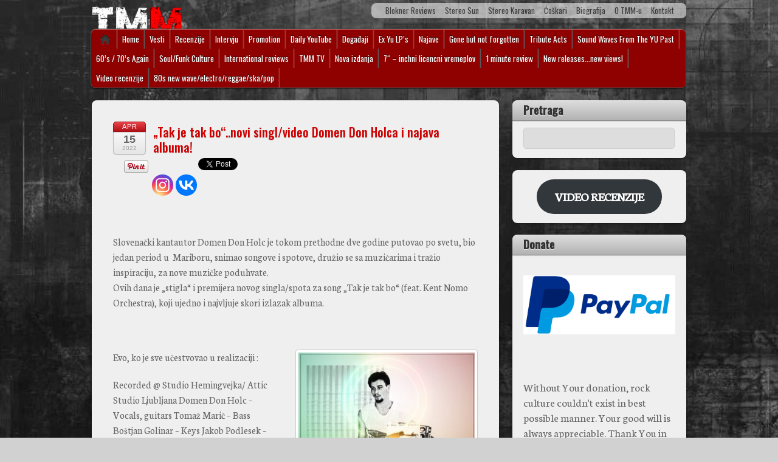

--- FILE ---
content_type: text/html; charset=UTF-8
request_url: https://www.timemachinemusic.org/2022/04/15/tak-je-tak-bo-novi-singl-video-domen-don-holca-i-najava-albuma/
body_size: 22103
content:
<!DOCTYPE html>
<html dir="ltr" lang="sr-RS" prefix="og: https://ogp.me/ns#">
<head>
<meta charset="UTF-8" />

<!-- wp_header -->
<title>„Tak je tak bo“..novi singl/video Domen Don Holca i najava albuma! - Time Machine Music</title>
	<style>img:is([sizes="auto" i], [sizes^="auto," i]) { contain-intrinsic-size: 3000px 1500px }</style>
	
		<!-- All in One SEO 4.8.3.2 - aioseo.com -->
	<meta name="description" content="Slovenački kantautor Domen Don Holc je tokom prethodne dve godine putovao po svetu, bio jedan period u Mariboru, snimao songove i spotove, družio se sa muzičarima i tražio inspiraciju, za nove muzičke poduhvate. Ovih dana je &quot;stigla&quot; i premijera novog singla/spota za song &quot;Tak je tak bo&quot; (feat. Kent Nomo Orchestra), koji ujedno i najvljuje skori izlazak albuma." />
	<meta name="robots" content="max-image-preview:large" />
	<meta name="author" content="Branimir Lokner"/>
	<link rel="canonical" href="https://www.timemachinemusic.org/2022/04/15/tak-je-tak-bo-novi-singl-video-domen-don-holca-i-najava-albuma/" />
	<meta name="generator" content="All in One SEO (AIOSEO) 4.8.3.2" />
		<meta property="og:locale" content="sr_RS" />
		<meta property="og:site_name" content="Time Machine Music - Muzički portal" />
		<meta property="og:type" content="article" />
		<meta property="og:title" content="„Tak je tak bo“..novi singl/video Domen Don Holca i najava albuma! - Time Machine Music" />
		<meta property="og:description" content="Slovenački kantautor Domen Don Holc je tokom prethodne dve godine putovao po svetu, bio jedan period u Mariboru, snimao songove i spotove, družio se sa muzičarima i tražio inspiraciju, za nove muzičke poduhvate. Ovih dana je &quot;stigla&quot; i premijera novog singla/spota za song &quot;Tak je tak bo&quot; (feat. Kent Nomo Orchestra), koji ujedno i najvljuje skori izlazak albuma." />
		<meta property="og:url" content="https://www.timemachinemusic.org/2022/04/15/tak-je-tak-bo-novi-singl-video-domen-don-holca-i-najava-albuma/" />
		<meta property="article:published_time" content="2022-04-15T10:20:26+00:00" />
		<meta property="article:modified_time" content="2022-04-15T10:20:26+00:00" />
		<meta name="twitter:card" content="summary_large_image" />
		<meta name="twitter:title" content="„Tak je tak bo“..novi singl/video Domen Don Holca i najava albuma! - Time Machine Music" />
		<meta name="twitter:description" content="Slovenački kantautor Domen Don Holc je tokom prethodne dve godine putovao po svetu, bio jedan period u Mariboru, snimao songove i spotove, družio se sa muzičarima i tražio inspiraciju, za nove muzičke poduhvate. Ovih dana je &quot;stigla&quot; i premijera novog singla/spota za song &quot;Tak je tak bo&quot; (feat. Kent Nomo Orchestra), koji ujedno i najvljuje skori izlazak albuma." />
		<script type="application/ld+json" class="aioseo-schema">
			{"@context":"https:\/\/schema.org","@graph":[{"@type":"BlogPosting","@id":"https:\/\/www.timemachinemusic.org\/2022\/04\/15\/tak-je-tak-bo-novi-singl-video-domen-don-holca-i-najava-albuma\/#blogposting","name":"\u201eTak je tak bo\u201c..novi singl\/video Domen Don Holca i najava albuma! - Time Machine Music","headline":"&#8222;Tak je tak bo&#8220;..novi singl\/video Domen Don Holca i najava albuma!","author":{"@id":"https:\/\/www.timemachinemusic.org\/author\/admin\/#author"},"publisher":{"@id":"https:\/\/www.timemachinemusic.org\/#organization"},"image":{"@type":"ImageObject","url":"https:\/\/www.timemachinemusic.org\/wp-content\/uploads\/2022\/04\/DOMEN-DOC-HOLD..Personal-picture.jpg","width":400,"height":300},"datePublished":"2022-04-15T12:20:26+02:00","dateModified":"2022-04-15T12:20:26+02:00","inLanguage":"sr-RS","mainEntityOfPage":{"@id":"https:\/\/www.timemachinemusic.org\/2022\/04\/15\/tak-je-tak-bo-novi-singl-video-domen-don-holca-i-najava-albuma\/#webpage"},"isPartOf":{"@id":"https:\/\/www.timemachinemusic.org\/2022\/04\/15\/tak-je-tak-bo-novi-singl-video-domen-don-holca-i-najava-albuma\/#webpage"},"articleSection":"Daily YouTube"},{"@type":"BreadcrumbList","@id":"https:\/\/www.timemachinemusic.org\/2022\/04\/15\/tak-je-tak-bo-novi-singl-video-domen-don-holca-i-najava-albuma\/#breadcrumblist","itemListElement":[{"@type":"ListItem","@id":"https:\/\/www.timemachinemusic.org#listItem","position":1,"name":"Home","item":"https:\/\/www.timemachinemusic.org","nextItem":{"@type":"ListItem","@id":"https:\/\/www.timemachinemusic.org\/category\/daily-youtube\/#listItem","name":"Daily YouTube"}},{"@type":"ListItem","@id":"https:\/\/www.timemachinemusic.org\/category\/daily-youtube\/#listItem","position":2,"name":"Daily YouTube","item":"https:\/\/www.timemachinemusic.org\/category\/daily-youtube\/","nextItem":{"@type":"ListItem","@id":"https:\/\/www.timemachinemusic.org\/2022\/04\/15\/tak-je-tak-bo-novi-singl-video-domen-don-holca-i-najava-albuma\/#listItem","name":"&#8222;Tak je tak bo&#8220;..novi singl\/video Domen Don Holca i najava albuma!"},"previousItem":{"@type":"ListItem","@id":"https:\/\/www.timemachinemusic.org#listItem","name":"Home"}},{"@type":"ListItem","@id":"https:\/\/www.timemachinemusic.org\/2022\/04\/15\/tak-je-tak-bo-novi-singl-video-domen-don-holca-i-najava-albuma\/#listItem","position":3,"name":"&#8222;Tak je tak bo&#8220;..novi singl\/video Domen Don Holca i najava albuma!","previousItem":{"@type":"ListItem","@id":"https:\/\/www.timemachinemusic.org\/category\/daily-youtube\/#listItem","name":"Daily YouTube"}}]},{"@type":"Organization","@id":"https:\/\/www.timemachinemusic.org\/#organization","name":"Time Machine Music","description":"Muzi\u010dki portal","url":"https:\/\/www.timemachinemusic.org\/"},{"@type":"Person","@id":"https:\/\/www.timemachinemusic.org\/author\/admin\/#author","url":"https:\/\/www.timemachinemusic.org\/author\/admin\/","name":"Branimir Lokner","image":{"@type":"ImageObject","@id":"https:\/\/www.timemachinemusic.org\/2022\/04\/15\/tak-je-tak-bo-novi-singl-video-domen-don-holca-i-najava-albuma\/#authorImage","url":"https:\/\/secure.gravatar.com\/avatar\/298f5b8dda7d4a08f861166dc67a1892a193f3102175ae4059f3dd68de2c2dd3?s=96&d=mm&r=g","width":96,"height":96,"caption":"Branimir Lokner"}},{"@type":"WebPage","@id":"https:\/\/www.timemachinemusic.org\/2022\/04\/15\/tak-je-tak-bo-novi-singl-video-domen-don-holca-i-najava-albuma\/#webpage","url":"https:\/\/www.timemachinemusic.org\/2022\/04\/15\/tak-je-tak-bo-novi-singl-video-domen-don-holca-i-najava-albuma\/","name":"\u201eTak je tak bo\u201c..novi singl\/video Domen Don Holca i najava albuma! - Time Machine Music","description":"Slovena\u010dki kantautor Domen Don Holc je tokom prethodne dve godine putovao po svetu, bio jedan period u Mariboru, snimao songove i spotove, dru\u017eio se sa muzi\u010darima i tra\u017eio inspiraciju, za nove muzi\u010dke poduhvate. Ovih dana je \"stigla\" i premijera novog singla\/spota za song \"Tak je tak bo\" (feat. Kent Nomo Orchestra), koji ujedno i najvljuje skori izlazak albuma.","inLanguage":"sr-RS","isPartOf":{"@id":"https:\/\/www.timemachinemusic.org\/#website"},"breadcrumb":{"@id":"https:\/\/www.timemachinemusic.org\/2022\/04\/15\/tak-je-tak-bo-novi-singl-video-domen-don-holca-i-najava-albuma\/#breadcrumblist"},"author":{"@id":"https:\/\/www.timemachinemusic.org\/author\/admin\/#author"},"creator":{"@id":"https:\/\/www.timemachinemusic.org\/author\/admin\/#author"},"image":{"@type":"ImageObject","url":"https:\/\/www.timemachinemusic.org\/wp-content\/uploads\/2022\/04\/DOMEN-DOC-HOLD..Personal-picture.jpg","@id":"https:\/\/www.timemachinemusic.org\/2022\/04\/15\/tak-je-tak-bo-novi-singl-video-domen-don-holca-i-najava-albuma\/#mainImage","width":400,"height":300},"primaryImageOfPage":{"@id":"https:\/\/www.timemachinemusic.org\/2022\/04\/15\/tak-je-tak-bo-novi-singl-video-domen-don-holca-i-najava-albuma\/#mainImage"},"datePublished":"2022-04-15T12:20:26+02:00","dateModified":"2022-04-15T12:20:26+02:00"},{"@type":"WebSite","@id":"https:\/\/www.timemachinemusic.org\/#website","url":"https:\/\/www.timemachinemusic.org\/","name":"Time Machine Music","description":"Muzi\u010dki portal","inLanguage":"sr-RS","publisher":{"@id":"https:\/\/www.timemachinemusic.org\/#organization"}}]}
		</script>
		<!-- All in One SEO -->

<link rel="dns-prefetch" href="https://static.hupso.com/share/js/counters.js"><link rel="preconnect" href="https://static.hupso.com/share/js/counters.js"><link rel="preload" href="https://static.hupso.com/share/js/counters.js"><meta property="og:image" content="https://www.timemachinemusic.org/wp-content/uploads/2022/04/DOMEN-DOC-HOLD..Personal-picture-300x225.jpg"/><meta property="og:url" content="http://www.timemachinemusic.org/2022/04/15/tak-je-tak-bo-novi-singl-video-domen-don-holca-i-najava-albuma/"/>
<link rel='dns-prefetch' href='//cdn.jsdelivr.net' />
<link rel='dns-prefetch' href='//fonts.googleapis.com' />
<link rel="alternate" type="application/rss+xml" title="Time Machine Music &raquo; dovod" href="https://www.timemachinemusic.org/feed/" />
<link rel="alternate" type="application/rss+xml" title="Time Machine Music &raquo; dovod komentara" href="https://www.timemachinemusic.org/comments/feed/" />
		<!-- This site uses the Google Analytics by MonsterInsights plugin v9.11.1 - Using Analytics tracking - https://www.monsterinsights.com/ -->
							<script src="//www.googletagmanager.com/gtag/js?id=G-R2LB47140H"  data-cfasync="false" data-wpfc-render="false" type="text/javascript" async></script>
			<script data-cfasync="false" data-wpfc-render="false" type="text/javascript">
				var mi_version = '9.11.1';
				var mi_track_user = true;
				var mi_no_track_reason = '';
								var MonsterInsightsDefaultLocations = {"page_location":"https:\/\/www.timemachinemusic.org\/2022\/04\/15\/tak-je-tak-bo-novi-singl-video-domen-don-holca-i-najava-albuma\/"};
								if ( typeof MonsterInsightsPrivacyGuardFilter === 'function' ) {
					var MonsterInsightsLocations = (typeof MonsterInsightsExcludeQuery === 'object') ? MonsterInsightsPrivacyGuardFilter( MonsterInsightsExcludeQuery ) : MonsterInsightsPrivacyGuardFilter( MonsterInsightsDefaultLocations );
				} else {
					var MonsterInsightsLocations = (typeof MonsterInsightsExcludeQuery === 'object') ? MonsterInsightsExcludeQuery : MonsterInsightsDefaultLocations;
				}

								var disableStrs = [
										'ga-disable-G-R2LB47140H',
									];

				/* Function to detect opted out users */
				function __gtagTrackerIsOptedOut() {
					for (var index = 0; index < disableStrs.length; index++) {
						if (document.cookie.indexOf(disableStrs[index] + '=true') > -1) {
							return true;
						}
					}

					return false;
				}

				/* Disable tracking if the opt-out cookie exists. */
				if (__gtagTrackerIsOptedOut()) {
					for (var index = 0; index < disableStrs.length; index++) {
						window[disableStrs[index]] = true;
					}
				}

				/* Opt-out function */
				function __gtagTrackerOptout() {
					for (var index = 0; index < disableStrs.length; index++) {
						document.cookie = disableStrs[index] + '=true; expires=Thu, 31 Dec 2099 23:59:59 UTC; path=/';
						window[disableStrs[index]] = true;
					}
				}

				if ('undefined' === typeof gaOptout) {
					function gaOptout() {
						__gtagTrackerOptout();
					}
				}
								window.dataLayer = window.dataLayer || [];

				window.MonsterInsightsDualTracker = {
					helpers: {},
					trackers: {},
				};
				if (mi_track_user) {
					function __gtagDataLayer() {
						dataLayer.push(arguments);
					}

					function __gtagTracker(type, name, parameters) {
						if (!parameters) {
							parameters = {};
						}

						if (parameters.send_to) {
							__gtagDataLayer.apply(null, arguments);
							return;
						}

						if (type === 'event') {
														parameters.send_to = monsterinsights_frontend.v4_id;
							var hookName = name;
							if (typeof parameters['event_category'] !== 'undefined') {
								hookName = parameters['event_category'] + ':' + name;
							}

							if (typeof MonsterInsightsDualTracker.trackers[hookName] !== 'undefined') {
								MonsterInsightsDualTracker.trackers[hookName](parameters);
							} else {
								__gtagDataLayer('event', name, parameters);
							}
							
						} else {
							__gtagDataLayer.apply(null, arguments);
						}
					}

					__gtagTracker('js', new Date());
					__gtagTracker('set', {
						'developer_id.dZGIzZG': true,
											});
					if ( MonsterInsightsLocations.page_location ) {
						__gtagTracker('set', MonsterInsightsLocations);
					}
										__gtagTracker('config', 'G-R2LB47140H', {"forceSSL":"true","link_attribution":"true"} );
										window.gtag = __gtagTracker;										(function () {
						/* https://developers.google.com/analytics/devguides/collection/analyticsjs/ */
						/* ga and __gaTracker compatibility shim. */
						var noopfn = function () {
							return null;
						};
						var newtracker = function () {
							return new Tracker();
						};
						var Tracker = function () {
							return null;
						};
						var p = Tracker.prototype;
						p.get = noopfn;
						p.set = noopfn;
						p.send = function () {
							var args = Array.prototype.slice.call(arguments);
							args.unshift('send');
							__gaTracker.apply(null, args);
						};
						var __gaTracker = function () {
							var len = arguments.length;
							if (len === 0) {
								return;
							}
							var f = arguments[len - 1];
							if (typeof f !== 'object' || f === null || typeof f.hitCallback !== 'function') {
								if ('send' === arguments[0]) {
									var hitConverted, hitObject = false, action;
									if ('event' === arguments[1]) {
										if ('undefined' !== typeof arguments[3]) {
											hitObject = {
												'eventAction': arguments[3],
												'eventCategory': arguments[2],
												'eventLabel': arguments[4],
												'value': arguments[5] ? arguments[5] : 1,
											}
										}
									}
									if ('pageview' === arguments[1]) {
										if ('undefined' !== typeof arguments[2]) {
											hitObject = {
												'eventAction': 'page_view',
												'page_path': arguments[2],
											}
										}
									}
									if (typeof arguments[2] === 'object') {
										hitObject = arguments[2];
									}
									if (typeof arguments[5] === 'object') {
										Object.assign(hitObject, arguments[5]);
									}
									if ('undefined' !== typeof arguments[1].hitType) {
										hitObject = arguments[1];
										if ('pageview' === hitObject.hitType) {
											hitObject.eventAction = 'page_view';
										}
									}
									if (hitObject) {
										action = 'timing' === arguments[1].hitType ? 'timing_complete' : hitObject.eventAction;
										hitConverted = mapArgs(hitObject);
										__gtagTracker('event', action, hitConverted);
									}
								}
								return;
							}

							function mapArgs(args) {
								var arg, hit = {};
								var gaMap = {
									'eventCategory': 'event_category',
									'eventAction': 'event_action',
									'eventLabel': 'event_label',
									'eventValue': 'event_value',
									'nonInteraction': 'non_interaction',
									'timingCategory': 'event_category',
									'timingVar': 'name',
									'timingValue': 'value',
									'timingLabel': 'event_label',
									'page': 'page_path',
									'location': 'page_location',
									'title': 'page_title',
									'referrer' : 'page_referrer',
								};
								for (arg in args) {
																		if (!(!args.hasOwnProperty(arg) || !gaMap.hasOwnProperty(arg))) {
										hit[gaMap[arg]] = args[arg];
									} else {
										hit[arg] = args[arg];
									}
								}
								return hit;
							}

							try {
								f.hitCallback();
							} catch (ex) {
							}
						};
						__gaTracker.create = newtracker;
						__gaTracker.getByName = newtracker;
						__gaTracker.getAll = function () {
							return [];
						};
						__gaTracker.remove = noopfn;
						__gaTracker.loaded = true;
						window['__gaTracker'] = __gaTracker;
					})();
									} else {
										console.log("");
					(function () {
						function __gtagTracker() {
							return null;
						}

						window['__gtagTracker'] = __gtagTracker;
						window['gtag'] = __gtagTracker;
					})();
									}
			</script>
							<!-- / Google Analytics by MonsterInsights -->
		<script type="text/javascript">
/* <![CDATA[ */
window._wpemojiSettings = {"baseUrl":"https:\/\/s.w.org\/images\/core\/emoji\/16.0.1\/72x72\/","ext":".png","svgUrl":"https:\/\/s.w.org\/images\/core\/emoji\/16.0.1\/svg\/","svgExt":".svg","source":{"concatemoji":"https:\/\/www.timemachinemusic.org\/wp-includes\/js\/wp-emoji-release.min.js?ver=6.8.3"}};
/*! This file is auto-generated */
!function(s,n){var o,i,e;function c(e){try{var t={supportTests:e,timestamp:(new Date).valueOf()};sessionStorage.setItem(o,JSON.stringify(t))}catch(e){}}function p(e,t,n){e.clearRect(0,0,e.canvas.width,e.canvas.height),e.fillText(t,0,0);var t=new Uint32Array(e.getImageData(0,0,e.canvas.width,e.canvas.height).data),a=(e.clearRect(0,0,e.canvas.width,e.canvas.height),e.fillText(n,0,0),new Uint32Array(e.getImageData(0,0,e.canvas.width,e.canvas.height).data));return t.every(function(e,t){return e===a[t]})}function u(e,t){e.clearRect(0,0,e.canvas.width,e.canvas.height),e.fillText(t,0,0);for(var n=e.getImageData(16,16,1,1),a=0;a<n.data.length;a++)if(0!==n.data[a])return!1;return!0}function f(e,t,n,a){switch(t){case"flag":return n(e,"\ud83c\udff3\ufe0f\u200d\u26a7\ufe0f","\ud83c\udff3\ufe0f\u200b\u26a7\ufe0f")?!1:!n(e,"\ud83c\udde8\ud83c\uddf6","\ud83c\udde8\u200b\ud83c\uddf6")&&!n(e,"\ud83c\udff4\udb40\udc67\udb40\udc62\udb40\udc65\udb40\udc6e\udb40\udc67\udb40\udc7f","\ud83c\udff4\u200b\udb40\udc67\u200b\udb40\udc62\u200b\udb40\udc65\u200b\udb40\udc6e\u200b\udb40\udc67\u200b\udb40\udc7f");case"emoji":return!a(e,"\ud83e\udedf")}return!1}function g(e,t,n,a){var r="undefined"!=typeof WorkerGlobalScope&&self instanceof WorkerGlobalScope?new OffscreenCanvas(300,150):s.createElement("canvas"),o=r.getContext("2d",{willReadFrequently:!0}),i=(o.textBaseline="top",o.font="600 32px Arial",{});return e.forEach(function(e){i[e]=t(o,e,n,a)}),i}function t(e){var t=s.createElement("script");t.src=e,t.defer=!0,s.head.appendChild(t)}"undefined"!=typeof Promise&&(o="wpEmojiSettingsSupports",i=["flag","emoji"],n.supports={everything:!0,everythingExceptFlag:!0},e=new Promise(function(e){s.addEventListener("DOMContentLoaded",e,{once:!0})}),new Promise(function(t){var n=function(){try{var e=JSON.parse(sessionStorage.getItem(o));if("object"==typeof e&&"number"==typeof e.timestamp&&(new Date).valueOf()<e.timestamp+604800&&"object"==typeof e.supportTests)return e.supportTests}catch(e){}return null}();if(!n){if("undefined"!=typeof Worker&&"undefined"!=typeof OffscreenCanvas&&"undefined"!=typeof URL&&URL.createObjectURL&&"undefined"!=typeof Blob)try{var e="postMessage("+g.toString()+"("+[JSON.stringify(i),f.toString(),p.toString(),u.toString()].join(",")+"));",a=new Blob([e],{type:"text/javascript"}),r=new Worker(URL.createObjectURL(a),{name:"wpTestEmojiSupports"});return void(r.onmessage=function(e){c(n=e.data),r.terminate(),t(n)})}catch(e){}c(n=g(i,f,p,u))}t(n)}).then(function(e){for(var t in e)n.supports[t]=e[t],n.supports.everything=n.supports.everything&&n.supports[t],"flag"!==t&&(n.supports.everythingExceptFlag=n.supports.everythingExceptFlag&&n.supports[t]);n.supports.everythingExceptFlag=n.supports.everythingExceptFlag&&!n.supports.flag,n.DOMReady=!1,n.readyCallback=function(){n.DOMReady=!0}}).then(function(){return e}).then(function(){var e;n.supports.everything||(n.readyCallback(),(e=n.source||{}).concatemoji?t(e.concatemoji):e.wpemoji&&e.twemoji&&(t(e.twemoji),t(e.wpemoji)))}))}((window,document),window._wpemojiSettings);
/* ]]> */
</script>
<style>
	.themify_builder .wow { visibility: hidden; }
	div:not(.caroufredsel_wrapper) > .themify_builder_slider > li:not(:first-child), .mfp-hide { display: none; }
a.themify_lightbox, .module-gallery a, .gallery-icon, .themify_lightboxed_images .post a[href$="jpg"], .themify_lightboxed_images .post a[href$="gif"], .themify_lightboxed_images .post a[href$="png"], .themify_lightboxed_images .post a[href$="JPG"], .themify_lightboxed_images .post a[href$="GIF"], .themify_lightboxed_images .post a[href$="PNG"], .themify_lightboxed_images .post a[href$="jpeg"], .themify_lightboxed_images .post a[href$="JPEG"] { cursor:not-allowed; }
	.themify_lightbox_loaded a.themify_lightbox, .themify_lightbox_loaded .module-gallery a, .themify_lightbox_loaded .gallery-icon { cursor:pointer; }
	</style><link rel='stylesheet' id='themify-common-css' href='https://www.timemachinemusic.org/wp-content/themes/itheme2/themify/css/themify.common.css?ver=4.8.2' type='text/css' media='all' />
<meta name="themify-framework-css" data-href="https://www.timemachinemusic.org/wp-content/themes/itheme2/themify/css/themify.framework.css?ver=4.8.2" content="themify-framework-css" id="themify-framework-css" /><meta name="builder-styles-css" data-href="https://www.timemachinemusic.org/wp-content/themes/itheme2/themify/themify-builder/css/themify-builder-style.css?ver=4.8.2" content="builder-styles-css" id="builder-styles-css" />
<style id='wp-emoji-styles-inline-css' type='text/css'>

	img.wp-smiley, img.emoji {
		display: inline !important;
		border: none !important;
		box-shadow: none !important;
		height: 1em !important;
		width: 1em !important;
		margin: 0 0.07em !important;
		vertical-align: -0.1em !important;
		background: none !important;
		padding: 0 !important;
	}
</style>
<link rel='stylesheet' id='wp-block-library-css' href='https://www.timemachinemusic.org/wp-includes/css/dist/block-library/style.min.css?ver=6.8.3' type='text/css' media='all' />
<style id='classic-theme-styles-inline-css' type='text/css'>
/*! This file is auto-generated */
.wp-block-button__link{color:#fff;background-color:#32373c;border-radius:9999px;box-shadow:none;text-decoration:none;padding:calc(.667em + 2px) calc(1.333em + 2px);font-size:1.125em}.wp-block-file__button{background:#32373c;color:#fff;text-decoration:none}
</style>
<style id='global-styles-inline-css' type='text/css'>
:root{--wp--preset--aspect-ratio--square: 1;--wp--preset--aspect-ratio--4-3: 4/3;--wp--preset--aspect-ratio--3-4: 3/4;--wp--preset--aspect-ratio--3-2: 3/2;--wp--preset--aspect-ratio--2-3: 2/3;--wp--preset--aspect-ratio--16-9: 16/9;--wp--preset--aspect-ratio--9-16: 9/16;--wp--preset--color--black: #000000;--wp--preset--color--cyan-bluish-gray: #abb8c3;--wp--preset--color--white: #ffffff;--wp--preset--color--pale-pink: #f78da7;--wp--preset--color--vivid-red: #cf2e2e;--wp--preset--color--luminous-vivid-orange: #ff6900;--wp--preset--color--luminous-vivid-amber: #fcb900;--wp--preset--color--light-green-cyan: #7bdcb5;--wp--preset--color--vivid-green-cyan: #00d084;--wp--preset--color--pale-cyan-blue: #8ed1fc;--wp--preset--color--vivid-cyan-blue: #0693e3;--wp--preset--color--vivid-purple: #9b51e0;--wp--preset--gradient--vivid-cyan-blue-to-vivid-purple: linear-gradient(135deg,rgba(6,147,227,1) 0%,rgb(155,81,224) 100%);--wp--preset--gradient--light-green-cyan-to-vivid-green-cyan: linear-gradient(135deg,rgb(122,220,180) 0%,rgb(0,208,130) 100%);--wp--preset--gradient--luminous-vivid-amber-to-luminous-vivid-orange: linear-gradient(135deg,rgba(252,185,0,1) 0%,rgba(255,105,0,1) 100%);--wp--preset--gradient--luminous-vivid-orange-to-vivid-red: linear-gradient(135deg,rgba(255,105,0,1) 0%,rgb(207,46,46) 100%);--wp--preset--gradient--very-light-gray-to-cyan-bluish-gray: linear-gradient(135deg,rgb(238,238,238) 0%,rgb(169,184,195) 100%);--wp--preset--gradient--cool-to-warm-spectrum: linear-gradient(135deg,rgb(74,234,220) 0%,rgb(151,120,209) 20%,rgb(207,42,186) 40%,rgb(238,44,130) 60%,rgb(251,105,98) 80%,rgb(254,248,76) 100%);--wp--preset--gradient--blush-light-purple: linear-gradient(135deg,rgb(255,206,236) 0%,rgb(152,150,240) 100%);--wp--preset--gradient--blush-bordeaux: linear-gradient(135deg,rgb(254,205,165) 0%,rgb(254,45,45) 50%,rgb(107,0,62) 100%);--wp--preset--gradient--luminous-dusk: linear-gradient(135deg,rgb(255,203,112) 0%,rgb(199,81,192) 50%,rgb(65,88,208) 100%);--wp--preset--gradient--pale-ocean: linear-gradient(135deg,rgb(255,245,203) 0%,rgb(182,227,212) 50%,rgb(51,167,181) 100%);--wp--preset--gradient--electric-grass: linear-gradient(135deg,rgb(202,248,128) 0%,rgb(113,206,126) 100%);--wp--preset--gradient--midnight: linear-gradient(135deg,rgb(2,3,129) 0%,rgb(40,116,252) 100%);--wp--preset--font-size--small: 13px;--wp--preset--font-size--medium: 20px;--wp--preset--font-size--large: 36px;--wp--preset--font-size--x-large: 42px;--wp--preset--spacing--20: 0.44rem;--wp--preset--spacing--30: 0.67rem;--wp--preset--spacing--40: 1rem;--wp--preset--spacing--50: 1.5rem;--wp--preset--spacing--60: 2.25rem;--wp--preset--spacing--70: 3.38rem;--wp--preset--spacing--80: 5.06rem;--wp--preset--shadow--natural: 6px 6px 9px rgba(0, 0, 0, 0.2);--wp--preset--shadow--deep: 12px 12px 50px rgba(0, 0, 0, 0.4);--wp--preset--shadow--sharp: 6px 6px 0px rgba(0, 0, 0, 0.2);--wp--preset--shadow--outlined: 6px 6px 0px -3px rgba(255, 255, 255, 1), 6px 6px rgba(0, 0, 0, 1);--wp--preset--shadow--crisp: 6px 6px 0px rgba(0, 0, 0, 1);}:where(.is-layout-flex){gap: 0.5em;}:where(.is-layout-grid){gap: 0.5em;}body .is-layout-flex{display: flex;}.is-layout-flex{flex-wrap: wrap;align-items: center;}.is-layout-flex > :is(*, div){margin: 0;}body .is-layout-grid{display: grid;}.is-layout-grid > :is(*, div){margin: 0;}:where(.wp-block-columns.is-layout-flex){gap: 2em;}:where(.wp-block-columns.is-layout-grid){gap: 2em;}:where(.wp-block-post-template.is-layout-flex){gap: 1.25em;}:where(.wp-block-post-template.is-layout-grid){gap: 1.25em;}.has-black-color{color: var(--wp--preset--color--black) !important;}.has-cyan-bluish-gray-color{color: var(--wp--preset--color--cyan-bluish-gray) !important;}.has-white-color{color: var(--wp--preset--color--white) !important;}.has-pale-pink-color{color: var(--wp--preset--color--pale-pink) !important;}.has-vivid-red-color{color: var(--wp--preset--color--vivid-red) !important;}.has-luminous-vivid-orange-color{color: var(--wp--preset--color--luminous-vivid-orange) !important;}.has-luminous-vivid-amber-color{color: var(--wp--preset--color--luminous-vivid-amber) !important;}.has-light-green-cyan-color{color: var(--wp--preset--color--light-green-cyan) !important;}.has-vivid-green-cyan-color{color: var(--wp--preset--color--vivid-green-cyan) !important;}.has-pale-cyan-blue-color{color: var(--wp--preset--color--pale-cyan-blue) !important;}.has-vivid-cyan-blue-color{color: var(--wp--preset--color--vivid-cyan-blue) !important;}.has-vivid-purple-color{color: var(--wp--preset--color--vivid-purple) !important;}.has-black-background-color{background-color: var(--wp--preset--color--black) !important;}.has-cyan-bluish-gray-background-color{background-color: var(--wp--preset--color--cyan-bluish-gray) !important;}.has-white-background-color{background-color: var(--wp--preset--color--white) !important;}.has-pale-pink-background-color{background-color: var(--wp--preset--color--pale-pink) !important;}.has-vivid-red-background-color{background-color: var(--wp--preset--color--vivid-red) !important;}.has-luminous-vivid-orange-background-color{background-color: var(--wp--preset--color--luminous-vivid-orange) !important;}.has-luminous-vivid-amber-background-color{background-color: var(--wp--preset--color--luminous-vivid-amber) !important;}.has-light-green-cyan-background-color{background-color: var(--wp--preset--color--light-green-cyan) !important;}.has-vivid-green-cyan-background-color{background-color: var(--wp--preset--color--vivid-green-cyan) !important;}.has-pale-cyan-blue-background-color{background-color: var(--wp--preset--color--pale-cyan-blue) !important;}.has-vivid-cyan-blue-background-color{background-color: var(--wp--preset--color--vivid-cyan-blue) !important;}.has-vivid-purple-background-color{background-color: var(--wp--preset--color--vivid-purple) !important;}.has-black-border-color{border-color: var(--wp--preset--color--black) !important;}.has-cyan-bluish-gray-border-color{border-color: var(--wp--preset--color--cyan-bluish-gray) !important;}.has-white-border-color{border-color: var(--wp--preset--color--white) !important;}.has-pale-pink-border-color{border-color: var(--wp--preset--color--pale-pink) !important;}.has-vivid-red-border-color{border-color: var(--wp--preset--color--vivid-red) !important;}.has-luminous-vivid-orange-border-color{border-color: var(--wp--preset--color--luminous-vivid-orange) !important;}.has-luminous-vivid-amber-border-color{border-color: var(--wp--preset--color--luminous-vivid-amber) !important;}.has-light-green-cyan-border-color{border-color: var(--wp--preset--color--light-green-cyan) !important;}.has-vivid-green-cyan-border-color{border-color: var(--wp--preset--color--vivid-green-cyan) !important;}.has-pale-cyan-blue-border-color{border-color: var(--wp--preset--color--pale-cyan-blue) !important;}.has-vivid-cyan-blue-border-color{border-color: var(--wp--preset--color--vivid-cyan-blue) !important;}.has-vivid-purple-border-color{border-color: var(--wp--preset--color--vivid-purple) !important;}.has-vivid-cyan-blue-to-vivid-purple-gradient-background{background: var(--wp--preset--gradient--vivid-cyan-blue-to-vivid-purple) !important;}.has-light-green-cyan-to-vivid-green-cyan-gradient-background{background: var(--wp--preset--gradient--light-green-cyan-to-vivid-green-cyan) !important;}.has-luminous-vivid-amber-to-luminous-vivid-orange-gradient-background{background: var(--wp--preset--gradient--luminous-vivid-amber-to-luminous-vivid-orange) !important;}.has-luminous-vivid-orange-to-vivid-red-gradient-background{background: var(--wp--preset--gradient--luminous-vivid-orange-to-vivid-red) !important;}.has-very-light-gray-to-cyan-bluish-gray-gradient-background{background: var(--wp--preset--gradient--very-light-gray-to-cyan-bluish-gray) !important;}.has-cool-to-warm-spectrum-gradient-background{background: var(--wp--preset--gradient--cool-to-warm-spectrum) !important;}.has-blush-light-purple-gradient-background{background: var(--wp--preset--gradient--blush-light-purple) !important;}.has-blush-bordeaux-gradient-background{background: var(--wp--preset--gradient--blush-bordeaux) !important;}.has-luminous-dusk-gradient-background{background: var(--wp--preset--gradient--luminous-dusk) !important;}.has-pale-ocean-gradient-background{background: var(--wp--preset--gradient--pale-ocean) !important;}.has-electric-grass-gradient-background{background: var(--wp--preset--gradient--electric-grass) !important;}.has-midnight-gradient-background{background: var(--wp--preset--gradient--midnight) !important;}.has-small-font-size{font-size: var(--wp--preset--font-size--small) !important;}.has-medium-font-size{font-size: var(--wp--preset--font-size--medium) !important;}.has-large-font-size{font-size: var(--wp--preset--font-size--large) !important;}.has-x-large-font-size{font-size: var(--wp--preset--font-size--x-large) !important;}
:where(.wp-block-post-template.is-layout-flex){gap: 1.25em;}:where(.wp-block-post-template.is-layout-grid){gap: 1.25em;}
:where(.wp-block-columns.is-layout-flex){gap: 2em;}:where(.wp-block-columns.is-layout-grid){gap: 2em;}
:root :where(.wp-block-pullquote){font-size: 1.5em;line-height: 1.6;}
</style>
<link rel='stylesheet' id='hupso_css-css' href='https://www.timemachinemusic.org/wp-content/plugins/hupso-share-buttons-for-twitter-facebook-google/style.css?ver=6.8.3' type='text/css' media='all' />
<link rel='stylesheet' id='heateor_sss_frontend_css-css' href='https://www.timemachinemusic.org/wp-content/plugins/sassy-social-share/public/css/sassy-social-share-public.css?ver=3.3.79' type='text/css' media='all' />
<style id='heateor_sss_frontend_css-inline-css' type='text/css'>
.heateor_sss_button_instagram span.heateor_sss_svg,a.heateor_sss_instagram span.heateor_sss_svg{background:radial-gradient(circle at 30% 107%,#fdf497 0,#fdf497 5%,#fd5949 45%,#d6249f 60%,#285aeb 90%)}.heateor_sss_horizontal_sharing .heateor_sss_svg,.heateor_sss_standard_follow_icons_container .heateor_sss_svg{color:#fff;border-width:0px;border-style:solid;border-color:transparent}.heateor_sss_horizontal_sharing .heateorSssTCBackground{color:#666}.heateor_sss_horizontal_sharing span.heateor_sss_svg:hover,.heateor_sss_standard_follow_icons_container span.heateor_sss_svg:hover{border-color:transparent;}.heateor_sss_vertical_sharing span.heateor_sss_svg,.heateor_sss_floating_follow_icons_container span.heateor_sss_svg{color:#fff;border-width:0px;border-style:solid;border-color:transparent;}.heateor_sss_vertical_sharing .heateorSssTCBackground{color:#666;}.heateor_sss_vertical_sharing span.heateor_sss_svg:hover,.heateor_sss_floating_follow_icons_container span.heateor_sss_svg:hover{border-color:transparent;}div.heateor_sss_horizontal_sharing .heateor_sss_square_count{display: block}@media screen and (max-width:783px) {.heateor_sss_vertical_sharing{display:none!important}}
</style>
<link rel='stylesheet' id='tablepress-default-css' href='https://www.timemachinemusic.org/wp-content/plugins/tablepress/css/build/default.css?ver=3.2.6' type='text/css' media='all' />
<link rel='stylesheet' id='theme-style-css' href='https://www.timemachinemusic.org/wp-content/themes/itheme2/style.css?ver=1.7.4' type='text/css' media='all' />
<link rel='stylesheet' id='themify-media-queries-css' href='https://www.timemachinemusic.org/wp-content/themes/itheme2/media-queries.css?ver=1.7.4' type='text/css' media='all' />
<link rel='stylesheet' id='themify-skin-css' href='https://www.timemachinemusic.org/wp-content/themes/itheme2/skins/gray/style.css?ver=4.8.2' type='text/css' media='all' />
<link rel='stylesheet' id='themify-customize-css' href='https://www.timemachinemusic.org/wp-content/uploads/themify-customizer.css?ver=20.03.17.22.51.12' type='text/css' media='all' />
<link rel='stylesheet' id='themify-google-fonts-css' href='https://fonts.googleapis.com/css?family=Neuton|Neuton|Neuton:normal,200|Oswald|Oswald:normal,500|Oswald&#038;subset=latin,latin,latin-ext' type='text/css' media='all' />
<script type="text/javascript" src="https://www.timemachinemusic.org/wp-includes/js/jquery/jquery.min.js?ver=3.7.1" id="jquery-core-js"></script>
<script type="text/javascript" src="https://www.timemachinemusic.org/wp-includes/js/jquery/jquery-migrate.min.js?ver=3.4.1" id="jquery-migrate-js"></script>
<script type="text/javascript" src="https://www.timemachinemusic.org/wp-content/plugins/google-analytics-for-wordpress/assets/js/frontend-gtag.min.js?ver=9.11.1" id="monsterinsights-frontend-script-js" async="async" data-wp-strategy="async"></script>
<script data-cfasync="false" data-wpfc-render="false" type="text/javascript" id='monsterinsights-frontend-script-js-extra'>/* <![CDATA[ */
var monsterinsights_frontend = {"js_events_tracking":"true","download_extensions":"doc,pdf,ppt,zip,xls,docx,pptx,xlsx","inbound_paths":"[{\"path\":\"\\\/go\\\/\",\"label\":\"affiliate\"},{\"path\":\"\\\/recommend\\\/\",\"label\":\"affiliate\"}]","home_url":"https:\/\/www.timemachinemusic.org","hash_tracking":"false","v4_id":"G-R2LB47140H"};/* ]]> */
</script>
<link rel="https://api.w.org/" href="https://www.timemachinemusic.org/wp-json/" /><link rel="alternate" title="JSON" type="application/json" href="https://www.timemachinemusic.org/wp-json/wp/v2/posts/16267" /><link rel="EditURI" type="application/rsd+xml" title="RSD" href="https://www.timemachinemusic.org/xmlrpc.php?rsd" />
<meta name="generator" content="WordPress 6.8.3" />
<link rel='shortlink' href='https://www.timemachinemusic.org/?p=16267' />
<link rel="alternate" title="oEmbed (JSON)" type="application/json+oembed" href="https://www.timemachinemusic.org/wp-json/oembed/1.0/embed?url=https%3A%2F%2Fwww.timemachinemusic.org%2F2022%2F04%2F15%2Ftak-je-tak-bo-novi-singl-video-domen-don-holca-i-najava-albuma%2F" />
<link rel="alternate" title="oEmbed (XML)" type="text/xml+oembed" href="https://www.timemachinemusic.org/wp-json/oembed/1.0/embed?url=https%3A%2F%2Fwww.timemachinemusic.org%2F2022%2F04%2F15%2Ftak-je-tak-bo-novi-singl-video-domen-don-holca-i-najava-albuma%2F&#038;format=xml" />
<!-- Analytics by WP Statistics - https://wp-statistics.com -->


<link href="https://www.timemachinemusic.org/wp-content/uploads/2015/10/logo-tmm1.png" rel="shortcut icon" /> 




		<link rel="preconnect" href="https://fonts.googleapis.com" crossorigin/>
	
	<script type="text/javascript">
	    var tf_mobile_menu_trigger_point = 900;
	</script>
	
<meta name="viewport" content="width=device-width, initial-scale=1">
<style type="text/css">
.paypal-donations { text-align: center !important }
</style>

</head>

<body class="wp-singular post-template-default single single-post postid-16267 single-format-standard wp-theme-itheme2 themify-fw-4-8-2 itheme2-1-7-4 skin-gray webkit not-ie default_width sidebar1 no-home no-touch themify_lightboxed_images builder-parallax-scrolling-active">

<script type="text/javascript">
	function themifyMobileMenuTrigger(e) {
		var w = document.body.clientWidth;
		if( w > 0 && w <= tf_mobile_menu_trigger_point ) {
			document.body.classList.add( 'mobile_menu_active' );
		} else {
			document.body.classList.remove( 'mobile_menu_active' );
		}
		
	}
	themifyMobileMenuTrigger();
	var _init =function () {
	    jQuery( window ).on('tfsmartresize.tf_mobile_menu', themifyMobileMenuTrigger );
	    document.removeEventListener( 'DOMContentLoaded', _init, {once:true,passive:true} );
	    _init=null;
	};
	document.addEventListener( 'DOMContentLoaded', _init, {once:true,passive:true} );
</script>
<div id="pagewrap" class="hfeed site">

    <div id="headerwrap">
    	        <div id="header" class="pagewidth" itemscope="itemscope" itemtype="https://schema.org/WPHeader">
        	
            <div id="site-logo"><a href="https://www.timemachinemusic.org" title="Time Machine Music"><img src="https://www.timemachinemusic.org/wp-content/uploads/2015/10/logo-tmm-trans.png" alt="Time Machine Music" title="logo tmm trans" /></a></div>
            								<div id="site-description" class="site-description"><span>Muzički portal</span></div>
			

            <div class="social-widget">
                <div id="nav_menu-6" class="widget widget_nav_menu"><div class="menu-meni-2-container"><ul id="menu-meni-2" class="menu"><li id="menu-item-5181" class="menu-item menu-item-type-custom menu-item-object-custom menu-item-5181"><a href="http://blokner-reviews.blogspot.rs/">Blokner Reviews</a></li>
<li id="menu-item-5182" class="menu-item menu-item-type-custom menu-item-object-custom menu-item-5182"><a href="http://stereo-sun.blogspot.rs/">Stereo Sun</a></li>
<li id="menu-item-5183" class="menu-item menu-item-type-custom menu-item-object-custom menu-item-5183"><a href="http://stereo-karavan.blogspot.rs/">Stereo Karavan</a></li>
<li id="menu-item-6083" class="menu-item menu-item-type-taxonomy menu-item-object-category menu-item-6083"><a href="https://www.timemachinemusic.org/category/coskari/">Ćoškari</a></li>
<li id="menu-item-4358" class="menu-item menu-item-type-post_type menu-item-object-page menu-item-4358"><a href="https://www.timemachinemusic.org/biografija/">Biografija</a></li>
<li id="menu-item-4361" class="menu-item menu-item-type-post_type menu-item-object-page menu-item-4361"><a href="https://www.timemachinemusic.org/primer-strane/">O TMM-u</a></li>
<li id="menu-item-4360" class="menu-item menu-item-type-post_type menu-item-object-page menu-item-4360"><a href="https://www.timemachinemusic.org/kontakt/">Kontakt</a></li>
</ul></div></div>
                            </div>
            <!--/social widget -->

            <!-- header wdiegt -->
            <div class="header-widget">
                            </div>
            <!--/header widget -->

		
            <div id="main-nav-wrap">
                <div id="menu-icon" class="mobile-button"></div>
                <div id="nav-bar" itemscope="itemscope" itemtype="https://schema.org/SiteNavigationElement">
                    <ul id="main-nav" class="main-nav menu-name-meni-1"><li class="home"><a href="https://www.timemachinemusic.org/">Home</a></li><li id="menu-item-5177" class="menu-item menu-item-type-custom menu-item-object-custom menu-item-home menu-item-5177"><a href="http://www.timemachinemusic.org">Home</a></li>
<li id="menu-item-4352" class="menu-item menu-item-type-taxonomy menu-item-object-category menu-item-4352"><a href="https://www.timemachinemusic.org/category/vesti/">Vesti</a></li>
<li id="menu-item-4349" class="menu-item menu-item-type-taxonomy menu-item-object-category menu-item-has-children menu-item-4349"><a href="https://www.timemachinemusic.org/category/recenzije/">Recenzije</a>
<ul class="sub-menu">
	<li id="menu-item-4350" class="menu-item menu-item-type-taxonomy menu-item-object-category menu-item-4350"><a href="https://www.timemachinemusic.org/category/recenzije/ex-yu/">EX Yu</a></li>
	<li id="menu-item-4351" class="menu-item menu-item-type-taxonomy menu-item-object-category menu-item-4351"><a href="https://www.timemachinemusic.org/category/recenzije/world/">World</a></li>
</ul>
</li>
<li id="menu-item-4345" class="menu-item menu-item-type-taxonomy menu-item-object-category menu-item-4345"><a href="https://www.timemachinemusic.org/category/intervju/">Intervju</a></li>
<li id="menu-item-4348" class="menu-item menu-item-type-taxonomy menu-item-object-category menu-item-4348"><a href="https://www.timemachinemusic.org/category/promotion/">Promotion</a></li>
<li id="menu-item-4341" class="menu-item menu-item-type-taxonomy menu-item-object-category current-post-ancestor current-menu-parent current-post-parent menu-item-4341"><a href="https://www.timemachinemusic.org/category/daily-youtube/">Daily YouTube</a></li>
<li id="menu-item-4342" class="menu-item menu-item-type-taxonomy menu-item-object-category menu-item-4342"><a href="https://www.timemachinemusic.org/category/dogadaji/">Događaji</a></li>
<li id="menu-item-4343" class="menu-item menu-item-type-taxonomy menu-item-object-category menu-item-4343"><a href="https://www.timemachinemusic.org/category/ex-yu-lp-s/">Ex Yu LP&#8217;s</a></li>
<li id="menu-item-4346" class="menu-item menu-item-type-taxonomy menu-item-object-category menu-item-4346"><a href="https://www.timemachinemusic.org/category/najave/">Najave</a></li>
<li id="menu-item-4368" class="menu-item menu-item-type-taxonomy menu-item-object-category menu-item-4368"><a href="https://www.timemachinemusic.org/category/gone-but-not-forgotten/">Gone but not forgotten</a></li>
<li id="menu-item-5883" class="menu-item menu-item-type-taxonomy menu-item-object-category menu-item-5883"><a href="https://www.timemachinemusic.org/category/tribute-acts/">Tribute Acts</a></li>
<li id="menu-item-6070" class="menu-item menu-item-type-taxonomy menu-item-object-category menu-item-6070"><a href="https://www.timemachinemusic.org/category/sound-waves-from-the-yu-past/">Sound Waves From The YU Past</a></li>
<li id="menu-item-7637" class="menu-item menu-item-type-taxonomy menu-item-object-category menu-item-7637"><a href="https://www.timemachinemusic.org/category/60s-70s-again/">60&#8217;s / 70&#8217;s Again</a></li>
<li id="menu-item-7635" class="menu-item menu-item-type-taxonomy menu-item-object-category menu-item-7635"><a href="https://www.timemachinemusic.org/category/soulfunk-culture/">Soul/Funk Culture</a></li>
<li id="menu-item-9186" class="menu-item menu-item-type-taxonomy menu-item-object-category menu-item-9186"><a href="https://www.timemachinemusic.org/category/brief-reviews/">International reviews</a></li>
<li id="menu-item-8360" class="menu-item menu-item-type-taxonomy menu-item-object-category menu-item-8360"><a href="https://www.timemachinemusic.org/category/tmm-tv/">TMM TV</a></li>
<li id="menu-item-11970" class="menu-item menu-item-type-taxonomy menu-item-object-category menu-item-11970"><a href="https://www.timemachinemusic.org/category/nova-izdanja/">Nova izdanja</a></li>
<li id="menu-item-13583" class="menu-item menu-item-type-taxonomy menu-item-object-category menu-item-13583"><a href="https://www.timemachinemusic.org/category/7-inchni-licencni-vremeplov/">7&#8220; &#8211; inchni licencni vremeplov</a></li>
<li id="menu-item-15663" class="menu-item menu-item-type-taxonomy menu-item-object-category menu-item-15663"><a href="https://www.timemachinemusic.org/category/1-minute-review/">1 minute review</a></li>
<li id="menu-item-17651" class="menu-item menu-item-type-taxonomy menu-item-object-category menu-item-17651"><a href="https://www.timemachinemusic.org/category/new-releases-new-views/">New releases&#8230;new views!</a></li>
<li id="menu-item-18978" class="menu-item menu-item-type-taxonomy menu-item-object-category menu-item-18978"><a href="https://www.timemachinemusic.org/category/video-recenzije/">Video recenzije</a></li>
<li id="menu-item-19982" class="menu-item menu-item-type-taxonomy menu-item-object-category menu-item-19982"><a href="https://www.timemachinemusic.org/category/80s-new-wave-electro-reggae-ska-pop/">80s new wave/electro/reggae/ska/pop</a></li>
</ul>                </div><!--/nav bar -->
			</div>
            <!-- /#main-nav-wrap -->

			        </div>
        <!--/header -->
            </div>
    <!-- /headerwrap -->

	<div id="body" class="clearfix">
    

	
	<!-- layout-container -->
	<div id="layout" class="clearfix">

				<!-- content -->
		<div id="content" class="list-post">
        				
			
<div id="post-16267" class="post clearfix cat-8 post-16267 type-post status-publish format-standard has-post-thumbnail hentry category-daily-youtube has-post-title has-post-date has-post-category has-post-tag has-post-comment has-post-author ">
	
	
	<div class="post-content">
					<p class="post-date entry-date updated">
				<span class="month">apr</span>
				<span class="day">15</span>
				<span class="year">2022</span>
			</p>
		
					 <h1 class="post-title entry-title"><a href="https://www.timemachinemusic.org/2022/04/15/tak-je-tak-bo-novi-singl-video-domen-don-holca-i-najava-albuma/">&#8222;Tak je tak bo&#8220;..novi singl/video Domen Don Holca i najava albuma!</a> </h1>		
		<div class="entry-content">

					<div class='heateorSssClear'></div><div  class='heateor_sss_sharing_container heateor_sss_horizontal_sharing' data-heateor-sss-href='https://www.timemachinemusic.org/2022/04/15/tak-je-tak-bo-novi-singl-video-domen-don-holca-i-najava-albuma/'><div class='heateor_sss_sharing_title' style="font-weight:bold" ></div><div class="heateor_sss_sharing_ul"><a aria-label="Tweet" style="padding:7.35px 0!important" class="heateor_sss_twitter_tweet" data-heateor-sss-href="https://www.timemachinemusic.org/2022/04/15/tak-je-tak-bo-novi-singl-video-domen-don-holca-i-najava-albuma/"><span class="heateor_sss_square_count">&nbsp;</span><a href="https://twitter.com/share" class="twitter-share-button" data-url="https://www.timemachinemusic.org/2022/04/15/tak-je-tak-bo-novi-singl-video-domen-don-holca-i-najava-albuma/" data-counturl="https://www.timemachinemusic.org/2022/04/15/tak-je-tak-bo-novi-singl-video-domen-don-holca-i-najava-albuma/" data-text="&quot;Tak+je+tak+bo&quot;..novi+singl%2Fvideo+Domen+Don+Holca+i+najava+albuma!" data-via="" data-lang="">Tweet</a><script>!function(d,s,id) {var js,fjs=d.getElementsByTagName(s)[0],p=/^http:/.test(d.location)?"http":"https";if ( !d.getElementById(id) ) {js=d.createElement(s);js.id=id;js.src=p+"://platform.twitter.com/widgets.js";fjs.parentNode.insertBefore(js,fjs);}}(document, "script", "twitter-wjs");</script></a><a aria-label="Pinterest Pin" style="padding:7.35px 0!important;margin-top:-1px!important" class="heateor_sss_pinterest_pin"><span class="heateor_sss_square_count">&nbsp;</span><a data-pin-lang="" href="//www.pinterest.com/pin/create/button/?url=https://www.timemachinemusic.org/2022/04/15/tak-je-tak-bo-novi-singl-video-domen-don-holca-i-najava-albuma/" data-pin-do="buttonPin" data-pin-config="beside"><img src="//assets.pinterest.com/images/pidgets/pinit_fg_en_rect_gray_20.png" /></a><script type="text/javascript" async src="//assets.pinterest.com/js/pinit.js"></script></a><a aria-label="Instagram" class="heateor_sss_button_instagram" href="https://www.instagram.com/" title="Instagram" rel="nofollow noopener" target="_blank" style="font-size:32px!important;box-shadow:none;display:inline-block;vertical-align:middle"><span class="heateor_sss_square_count heateor_sss_instagram_count">&nbsp;</span><span class="heateor_sss_svg" style="background-color:#53beee;width:35px;height:35px;border-radius:999px;display:inline-block;opacity:1;float:left;font-size:32px;box-shadow:none;display:inline-block;font-size:16px;padding:0 4px;vertical-align:middle;background-repeat:repeat;overflow:hidden;padding:0;cursor:pointer;box-sizing:content-box"><svg style="display:block;border-radius:999px;" version="1.1" viewBox="-10 -10 148 148" width="100%" height="100%" xml:space="preserve" xmlns="http://www.w3.org/2000/svg" xmlns:xlink="http://www.w3.org/1999/xlink"><g><g><path d="M86,112H42c-14.336,0-26-11.663-26-26V42c0-14.337,11.664-26,26-26h44c14.337,0,26,11.663,26,26v44 C112,100.337,100.337,112,86,112z M42,24c-9.925,0-18,8.074-18,18v44c0,9.925,8.075,18,18,18h44c9.926,0,18-8.075,18-18V42 c0-9.926-8.074-18-18-18H42z" fill="#fff"></path></g><g><path d="M64,88c-13.234,0-24-10.767-24-24c0-13.234,10.766-24,24-24s24,10.766,24,24C88,77.233,77.234,88,64,88z M64,48c-8.822,0-16,7.178-16,16s7.178,16,16,16c8.822,0,16-7.178,16-16S72.822,48,64,48z" fill="#fff"></path></g><g><circle cx="89.5" cy="38.5" fill="#fff" r="5.5"></circle></g></g></svg></span></a><a aria-label="Vkontakte" class="heateor_sss_button_vkontakte" href="https://vkontakte.ru/share.php?&url=https%3A%2F%2Fwww.timemachinemusic.org%2F2022%2F04%2F15%2Ftak-je-tak-bo-novi-singl-video-domen-don-holca-i-najava-albuma%2F" title="Vkontakte" rel="nofollow noopener" target="_blank" style="font-size:32px!important;box-shadow:none;display:inline-block;vertical-align:middle"><span class="heateor_sss_square_count heateor_sss_vkontakte_count">&nbsp;</span><span class="heateor_sss_svg heateor_sss_s__default heateor_sss_s_vkontakte" style="background-color:#0077FF;width:35px;height:35px;border-radius:999px;display:inline-block;opacity:1;float:left;font-size:32px;box-shadow:none;display:inline-block;font-size:16px;padding:0 4px;vertical-align:middle;background-repeat:repeat;overflow:hidden;padding:0;cursor:pointer;box-sizing:content-box"><svg style="display:block;border-radius:999px;" fill="none" height="100%" width="100%" viewBox="0.75 6 46 37" xmlns="http://www.w3.org/2000/svg"><path d="M25.54 34.58c-10.94 0-17.18-7.5-17.44-19.98h5.48c.18 9.16 4.22 13.04 7.42 13.84V14.6h5.16v7.9c3.16-.34 6.48-3.94 7.6-7.9h5.16c-.86 4.88-4.46 8.48-7.02 9.96 2.56 1.2 6.66 4.34 8.22 10.02h-5.68c-1.22-3.8-4.26-6.74-8.28-7.14v7.14z" fill="#fff"></path></svg></span></a></div><div class="heateorSssClear"></div></div><div class='heateorSssClear'></div><div style="padding-bottom:20px; padding-top:10px;" class="hupso-share-buttons"><!-- Hupso Share Buttons - https://www.hupso.com/share/ --><a class="hupso_counters" href="https://www.hupso.com/share/"><img decoding="async" src="https://static.hupso.com/share/buttons/dot.png" style="border:0px; padding-top:2px; float:left;" alt="Share Button"/></a><script type="text/javascript">var hupso_services_c=new Array("facebook_like","facebook_send");var hupso_counters_lang = "en_US";var hupso_image_folder_url = "";var hupso_url_c="";var hupso_title_c="%22Tak%20je%20tak%20bo%22..novi%20singl%2Fvideo%20Domen%20Don%20Holca%20i%20najava%20albuma%21";</script><script type="text/javascript" src="https://static.hupso.com/share/js/counters.js"></script><!-- Hupso Share Buttons --></div><p>Slovenački kantautor Domen Don Holc je tokom prethodne dve godine putovao po svetu, bio jedan period u  Mariboru, snimao songove i spotove, družio se sa muzičarima i tražio inspiraciju, za nove muzičke poduhvate.<br />
Ovih dana je &#8222;stigla&#8220; i premijera novog singla/spota za song &#8222;Tak je tak bo&#8220; (feat. Kent Nomo Orchestra), koji ujedno i najvljuje skori izlazak albuma.</p>
<p>&nbsp;</p>
<p><a href="http://www.timemachinemusic.org/wp-content/uploads/2022/04/DOMEN-DOC-HOLD..Personal-picture.jpg"><img fetchpriority="high" decoding="async" class="alignright size-medium wp-image-16268" src="http://www.timemachinemusic.org/wp-content/uploads/2022/04/DOMEN-DOC-HOLD..Personal-picture-300x225.jpg" alt="" width="300" height="225" srcset="https://www.timemachinemusic.org/wp-content/uploads/2022/04/DOMEN-DOC-HOLD..Personal-picture-300x225.jpg 300w, https://www.timemachinemusic.org/wp-content/uploads/2022/04/DOMEN-DOC-HOLD..Personal-picture.jpg 400w" sizes="(max-width: 300px) 100vw, 300px" /></a></p>
<p>Evo, ko je sve učestvovao u realizaciji :</p>
<p>Recorded @ Studio Hemingvejka/ Attic Studio Ljubljana Domen Don Holc &#8211; Vocals, guitars Tomaž Marič &#8211; Bass Boštjan Golinar &#8211; Keys Jakob Podlesek &#8211; Second guitar Sonia Melocco &amp; Vesna Potokar &amp; Sarah Z &#8211; Back Vocals Krešimir Tomec &#8211; master mix recording and mixing by Tomaž Marič &amp; Domen Don Holc.<br />
Electro sound  umerenije atmosfere, pogodan za letnje opuštanje, to je ono što Domen Don Holc &#8222;prikazuje&#8220; i poručuje putem pomenute numere.</p>
<p>&nbsp;</p>
<p><em>Foto: Claudi Sovre Mikelj</em></p>
<p>&nbsp;</p>
<p>&nbsp;</p>
<p><a href="https://www.nika.si/">nika.si</a></p>
<p>&nbsp;</p>
<p>&nbsp;</p>
<p><iframe title="YouTube video player" src="https://www.youtube.com/embed/_qN8ZiHO2R4" width="560" height="315" frameborder="0" allowfullscreen="allowfullscreen"></iframe></p>
<div id="themify_builder_content-16267" data-postid="16267" class="themify_builder_content themify_builder_content-16267 themify_builder">
    </div>
<!-- /themify_builder_content -->
		
		</div>
		<!-- /.entry-content -->

					<p class="post-meta entry-meta">
				<span class="post-author">Objavio <span class="author vcard"><a class="url fn n" href="https://www.timemachinemusic.org/author/admin/" rel="author">Branimir Lokner</a></span>  &bull;</span>
				<span class="post-category"><a href="https://www.timemachinemusic.org/category/daily-youtube/" rel="category tag">Daily YouTube</a>  &bull;</span>
											</p>
		
		
	</div>
	<!-- /.post-content -->

    </div>
<!--/post -->
	
			
				
			
		<div class="post-nav clearfix">
			<span class="prev"><a href="https://www.timemachinemusic.org/2022/04/12/ekko-the-strange-mystique/" rel="prev">EKKO THE STRANGE &#8211; &#8222;Mystique&#8220;</a></span>			<span class="next"><a href="https://www.timemachinemusic.org/2022/04/15/mor-roll-andaluzistria/" rel="next">MOR ROLL &#8211; &#8222;AndaluzIstria&#8220;</a></span>		</div>
		<!-- /.post-nav -->

		
						
            		</div>
		<!--/content -->
        

    <div id="sidebar" itemscope="itemscope" itemtype="https://schema.org/WPSidebar">
	
            <div class="widgetwrap"><div id="search-2" class="widget widget_search"><h4 class="widgettitle">Pretraga</h4><form method="get" id="searchform" action="https://www.timemachinemusic.org/">
	<input type="text" name="s" id="s" title="Pretraga" value="" />
</form>
</div></div><div class="widgetwrap"><div id="block-6" class="widget widget_block">
<div class="wp-block-buttons is-content-justification-center is-layout-flex wp-container-core-buttons-is-layout-16018d1d wp-block-buttons-is-layout-flex">
<div class="wp-block-button"><a class="wp-block-button__link has-text-align-center wp-element-button" href="http://www.timemachinemusic.org/category/video-recenzije/">VIDEO  RECENZIJE</a></div>
</div>
</div></div><div class="widgetwrap"><div id="paypal_donations-2" class="widget widget_paypal_donations"><h4 class="widgettitle">Donate</h4><p><center><strong><img src="http://www.timemachinemusic.org/wp-content/uploads/2020/01/paypal-logo.png"></p>
<p></strong><br />
</center></p>
<p>Without Your donation, rock culture couldn't exist in best possible manner. Your good will is always appreciable. Thank You in advance</p>
<!-- Begin PayPal Donations by https://www.tipsandtricks-hq.com/paypal-donations-widgets-plugin -->

<form action="https://www.paypal.com/cgi-bin/webscr" method="post" target="_blank">
    <div class="paypal-donations">
        <input type="hidden" name="cmd" value="_donations" />
        <input type="hidden" name="bn" value="TipsandTricks_SP" />
        <input type="hidden" name="business" value="supermunli8@gmail.com" />
        <input type="hidden" name="rm" value="0" />
        <input type="hidden" name="currency_code" value="USD" />
        <input type="image" style="cursor: pointer;" src="https://www.paypalobjects.com/en_US/i/btn/btn_donateCC_LG.gif" name="submit" alt="PayPal - The safer, easier way to pay online." />
    </div>
</form>
<!-- End PayPal Donations -->
</div></div><div class="widgetwrap"><div id="media_image-2" class="widget widget_media_image"><h4 class="widgettitle">Delovanje sajta podržano od Sokoj-a</h4><a href="https://www.sokoj.rs/"><img width="300" height="108" src="https://www.timemachinemusic.org/wp-content/uploads/2024/08/sokoj-logo-latinica-300x108.jpg" class="image wp-image-19567  attachment-medium size-medium" alt="" style="max-width: 100%; height: auto;" decoding="async" loading="lazy" srcset="https://www.timemachinemusic.org/wp-content/uploads/2024/08/sokoj-logo-latinica-300x108.jpg 300w, https://www.timemachinemusic.org/wp-content/uploads/2024/08/sokoj-logo-latinica-1024x367.jpg 1024w, https://www.timemachinemusic.org/wp-content/uploads/2024/08/sokoj-logo-latinica-768x275.jpg 768w, https://www.timemachinemusic.org/wp-content/uploads/2024/08/sokoj-logo-latinica.jpg 1411w" sizes="auto, (max-width: 300px) 100vw, 300px" /></a></div></div>
		<div class="widgetwrap"><div id="recent-posts-2" class="widget widget_recent_entries">
		<h4 class="widgettitle">Breaking</h4>
		<ul>
											<li>
					<a href="https://www.timemachinemusic.org/2026/01/28/blind-petition-welcome-to-win/">Blind Petition – &#8222;Welcome To Win&#8220;</a>
									</li>
											<li>
					<a href="https://www.timemachinemusic.org/2026/01/26/alogia-u-zappa-barki-25-godina-karijere-07-03-2026/">Alogia u &#8222;Zappa Barki&#8220;&#8230;25 godina karijere..07.03.2026.</a>
									</li>
											<li>
					<a href="https://www.timemachinemusic.org/2026/01/26/strujni-udar-hocu-da-mi-bude-lepo/">Strujni Udar &#8211; &#8222;Hoću da mi bude lepo&#8220;</a>
									</li>
											<li>
					<a href="https://www.timemachinemusic.org/2026/01/23/hrmulja-dream-horizons/">Hrmulja &#8211; &#8222;Dream Horizons&#8220;</a>
									</li>
											<li>
					<a href="https://www.timemachinemusic.org/2026/01/14/denis-chills-pesmi-za-tiste-ki-radi-sanjarijo-ep/">DENIS CHILLS &#8211; &#8222;Pesmi za tiste ki radi sanjarijo EP&#8220;</a>
									</li>
											<li>
					<a href="https://www.timemachinemusic.org/2026/01/12/fokus-change-novi-album-radeta-bulatovica-cheye/">&#8222;Fokus Change&#8220;&#8230;novi album Radeta Bulatovića Cheye!</a>
									</li>
											<li>
					<a href="https://www.timemachinemusic.org/2026/01/12/brainfarkt-ep-sastava-slavs-not-slaves-iz-sezane/">&#8222;Brainfarkt&#8220;&#8230;EP sastava Slavs not Slaves iz Sežane!</a>
									</li>
											<li>
					<a href="https://www.timemachinemusic.org/2026/01/12/old-train-novi-album-marka-petrusica/">&#8222;Old Train&#8220;&#8230;novi album Marka Petrušiča!</a>
									</li>
					</ul>

		</div></div><div class="widgetwrap"><div id="text-2" class="widget widget_text"><h4 class="widgettitle">Ćoškari u Zaokretu</h4>			<div class="textwidget"><strong><a href=http://www.timemachinemusic.org/2023/07/20/coskari-u-zaokretu-050-bojan-ljubenovic/">050 –Bojan Ljubenović</a></strong></br></br>
<iframe width="100%" scrolling="no" frameborder="no" allow="autoplay" src="https://w.soundcloud.com/player/?url=https%3A//api.soundcloud.com/tracks/1569853651&color=%23c30808&auto_play=false&hide_related=false&show_comments=true&show_user=true&show_reposts=false&show_teaser=true&visual=true"></iframe><div style="font-size: 10px; color: #cccccc;line-break: anywhere;word-break: normal;overflow: hidden;white-space: nowrap;text-overflow: ellipsis; font-family: Interstate,Lucida Grande,Lucida Sans Unicode,Lucida Sans,Garuda,Verdana,Tahoma,sans-serif;font-weight: 100;"><a href="https://soundcloud.com/o-kari" title="Ćoškari" target="_blank" style="color: #cccccc; text-decoration: none;">Ćoškari</a> · <a href="https://soundcloud.com/o-kari/050-bojan-ljubenovic" title="050 - Bojan Ljubenović" target="_blank" style="color: #cccccc; text-decoration: none;">050 - Bojan Ljubenović</a></div>
<center><a href="https://www.facebook.com/zaokret"><img src="http://www.timemachinemusic.org/wp-content/uploads/2016/10/zaokret-logo.jpg" alt="zaokret-logo" width="168" height="56"></a></center></div>
		</div></div><div class="widgetwrap"><div id="facebook_page_plugin_widget-2" class="widget widget_facebook_page_plugin_widget"><div class="cameronjonesweb_facebook_page_plugin" data-version="1.9.2" data-implementation="widget" id="9pgbntHOx2OVgsu" data-method="sdk"><div id="fb-root"></div><script async defer crossorigin="anonymous" src="https://connect.facebook.net/en_US/sdk.js#xfbml=1&version=v23.0"></script><div class="fb-page" data-href="https://facebook.com/TMMzine"  data-width="340" data-max-width="340" data-height="900" data-hide-cover="false" data-show-facepile="true" data-tabs="timeline,messages" data-hide-cta="false" data-small-header="true" data-adapt-container-width="true"><div class="fb-xfbml-parse-ignore"><blockquote cite="https://www.facebook.com/TMMzine"><a href="https://www.facebook.com/TMMzine">https://www.facebook.com/TMMzine</a></blockquote></div></div></div></div></div><div class="widgetwrap"><div id="archives-2" class="widget widget_archive"><h4 class="widgettitle">Arhiva</h4>		<label class="screen-reader-text" for="archives-dropdown-2">Arhiva</label>
		<select id="archives-dropdown-2" name="archive-dropdown">
			
			<option value="">Izaberi mesec</option>
				<option value='https://www.timemachinemusic.org/2026/01/'> januar 2026 </option>
	<option value='https://www.timemachinemusic.org/2025/12/'> decembar 2025 </option>
	<option value='https://www.timemachinemusic.org/2025/11/'> novembar 2025 </option>
	<option value='https://www.timemachinemusic.org/2025/10/'> oktobar 2025 </option>
	<option value='https://www.timemachinemusic.org/2025/09/'> septembar 2025 </option>
	<option value='https://www.timemachinemusic.org/2025/08/'> avgust 2025 </option>
	<option value='https://www.timemachinemusic.org/2025/07/'> jul 2025 </option>
	<option value='https://www.timemachinemusic.org/2025/06/'> jun 2025 </option>
	<option value='https://www.timemachinemusic.org/2025/05/'> maj 2025 </option>
	<option value='https://www.timemachinemusic.org/2025/04/'> april 2025 </option>
	<option value='https://www.timemachinemusic.org/2025/03/'> mart 2025 </option>
	<option value='https://www.timemachinemusic.org/2025/02/'> februar 2025 </option>
	<option value='https://www.timemachinemusic.org/2025/01/'> januar 2025 </option>
	<option value='https://www.timemachinemusic.org/2024/12/'> decembar 2024 </option>
	<option value='https://www.timemachinemusic.org/2024/11/'> novembar 2024 </option>
	<option value='https://www.timemachinemusic.org/2024/10/'> oktobar 2024 </option>
	<option value='https://www.timemachinemusic.org/2024/09/'> septembar 2024 </option>
	<option value='https://www.timemachinemusic.org/2024/08/'> avgust 2024 </option>
	<option value='https://www.timemachinemusic.org/2024/07/'> jul 2024 </option>
	<option value='https://www.timemachinemusic.org/2024/06/'> jun 2024 </option>
	<option value='https://www.timemachinemusic.org/2024/05/'> maj 2024 </option>
	<option value='https://www.timemachinemusic.org/2024/04/'> april 2024 </option>
	<option value='https://www.timemachinemusic.org/2024/03/'> mart 2024 </option>
	<option value='https://www.timemachinemusic.org/2024/02/'> februar 2024 </option>
	<option value='https://www.timemachinemusic.org/2024/01/'> januar 2024 </option>
	<option value='https://www.timemachinemusic.org/2023/12/'> decembar 2023 </option>
	<option value='https://www.timemachinemusic.org/2023/11/'> novembar 2023 </option>
	<option value='https://www.timemachinemusic.org/2023/10/'> oktobar 2023 </option>
	<option value='https://www.timemachinemusic.org/2023/09/'> septembar 2023 </option>
	<option value='https://www.timemachinemusic.org/2023/08/'> avgust 2023 </option>
	<option value='https://www.timemachinemusic.org/2023/07/'> jul 2023 </option>
	<option value='https://www.timemachinemusic.org/2023/06/'> jun 2023 </option>
	<option value='https://www.timemachinemusic.org/2023/05/'> maj 2023 </option>
	<option value='https://www.timemachinemusic.org/2023/04/'> april 2023 </option>
	<option value='https://www.timemachinemusic.org/2023/03/'> mart 2023 </option>
	<option value='https://www.timemachinemusic.org/2023/02/'> februar 2023 </option>
	<option value='https://www.timemachinemusic.org/2023/01/'> januar 2023 </option>
	<option value='https://www.timemachinemusic.org/2022/12/'> decembar 2022 </option>
	<option value='https://www.timemachinemusic.org/2022/11/'> novembar 2022 </option>
	<option value='https://www.timemachinemusic.org/2022/10/'> oktobar 2022 </option>
	<option value='https://www.timemachinemusic.org/2022/09/'> septembar 2022 </option>
	<option value='https://www.timemachinemusic.org/2022/08/'> avgust 2022 </option>
	<option value='https://www.timemachinemusic.org/2022/07/'> jul 2022 </option>
	<option value='https://www.timemachinemusic.org/2022/06/'> jun 2022 </option>
	<option value='https://www.timemachinemusic.org/2022/05/'> maj 2022 </option>
	<option value='https://www.timemachinemusic.org/2022/04/'> april 2022 </option>
	<option value='https://www.timemachinemusic.org/2022/03/'> mart 2022 </option>
	<option value='https://www.timemachinemusic.org/2022/02/'> februar 2022 </option>
	<option value='https://www.timemachinemusic.org/2022/01/'> januar 2022 </option>
	<option value='https://www.timemachinemusic.org/2021/12/'> decembar 2021 </option>
	<option value='https://www.timemachinemusic.org/2021/11/'> novembar 2021 </option>
	<option value='https://www.timemachinemusic.org/2021/10/'> oktobar 2021 </option>
	<option value='https://www.timemachinemusic.org/2021/09/'> septembar 2021 </option>
	<option value='https://www.timemachinemusic.org/2021/08/'> avgust 2021 </option>
	<option value='https://www.timemachinemusic.org/2021/07/'> jul 2021 </option>
	<option value='https://www.timemachinemusic.org/2021/06/'> jun 2021 </option>
	<option value='https://www.timemachinemusic.org/2021/05/'> maj 2021 </option>
	<option value='https://www.timemachinemusic.org/2021/04/'> april 2021 </option>
	<option value='https://www.timemachinemusic.org/2021/03/'> mart 2021 </option>
	<option value='https://www.timemachinemusic.org/2021/02/'> februar 2021 </option>
	<option value='https://www.timemachinemusic.org/2021/01/'> januar 2021 </option>
	<option value='https://www.timemachinemusic.org/2020/12/'> decembar 2020 </option>
	<option value='https://www.timemachinemusic.org/2020/11/'> novembar 2020 </option>
	<option value='https://www.timemachinemusic.org/2020/10/'> oktobar 2020 </option>
	<option value='https://www.timemachinemusic.org/2020/09/'> septembar 2020 </option>
	<option value='https://www.timemachinemusic.org/2020/08/'> avgust 2020 </option>
	<option value='https://www.timemachinemusic.org/2020/07/'> jul 2020 </option>
	<option value='https://www.timemachinemusic.org/2020/06/'> jun 2020 </option>
	<option value='https://www.timemachinemusic.org/2020/05/'> maj 2020 </option>
	<option value='https://www.timemachinemusic.org/2020/04/'> april 2020 </option>
	<option value='https://www.timemachinemusic.org/2020/03/'> mart 2020 </option>
	<option value='https://www.timemachinemusic.org/2020/02/'> februar 2020 </option>
	<option value='https://www.timemachinemusic.org/2020/01/'> januar 2020 </option>
	<option value='https://www.timemachinemusic.org/2019/12/'> decembar 2019 </option>
	<option value='https://www.timemachinemusic.org/2019/11/'> novembar 2019 </option>
	<option value='https://www.timemachinemusic.org/2019/10/'> oktobar 2019 </option>
	<option value='https://www.timemachinemusic.org/2019/09/'> septembar 2019 </option>
	<option value='https://www.timemachinemusic.org/2019/08/'> avgust 2019 </option>
	<option value='https://www.timemachinemusic.org/2019/07/'> jul 2019 </option>
	<option value='https://www.timemachinemusic.org/2019/06/'> jun 2019 </option>
	<option value='https://www.timemachinemusic.org/2019/05/'> maj 2019 </option>
	<option value='https://www.timemachinemusic.org/2019/04/'> april 2019 </option>
	<option value='https://www.timemachinemusic.org/2019/03/'> mart 2019 </option>
	<option value='https://www.timemachinemusic.org/2019/02/'> februar 2019 </option>
	<option value='https://www.timemachinemusic.org/2019/01/'> januar 2019 </option>
	<option value='https://www.timemachinemusic.org/2018/12/'> decembar 2018 </option>
	<option value='https://www.timemachinemusic.org/2018/11/'> novembar 2018 </option>
	<option value='https://www.timemachinemusic.org/2018/10/'> oktobar 2018 </option>
	<option value='https://www.timemachinemusic.org/2018/09/'> septembar 2018 </option>
	<option value='https://www.timemachinemusic.org/2018/08/'> avgust 2018 </option>
	<option value='https://www.timemachinemusic.org/2018/07/'> jul 2018 </option>
	<option value='https://www.timemachinemusic.org/2018/06/'> jun 2018 </option>
	<option value='https://www.timemachinemusic.org/2018/05/'> maj 2018 </option>
	<option value='https://www.timemachinemusic.org/2018/04/'> april 2018 </option>
	<option value='https://www.timemachinemusic.org/2018/03/'> mart 2018 </option>
	<option value='https://www.timemachinemusic.org/2018/02/'> februar 2018 </option>
	<option value='https://www.timemachinemusic.org/2018/01/'> januar 2018 </option>
	<option value='https://www.timemachinemusic.org/2017/12/'> decembar 2017 </option>
	<option value='https://www.timemachinemusic.org/2017/11/'> novembar 2017 </option>
	<option value='https://www.timemachinemusic.org/2017/10/'> oktobar 2017 </option>
	<option value='https://www.timemachinemusic.org/2017/09/'> septembar 2017 </option>
	<option value='https://www.timemachinemusic.org/2017/08/'> avgust 2017 </option>
	<option value='https://www.timemachinemusic.org/2017/07/'> jul 2017 </option>
	<option value='https://www.timemachinemusic.org/2017/06/'> jun 2017 </option>
	<option value='https://www.timemachinemusic.org/2017/05/'> maj 2017 </option>
	<option value='https://www.timemachinemusic.org/2017/04/'> april 2017 </option>
	<option value='https://www.timemachinemusic.org/2017/03/'> mart 2017 </option>
	<option value='https://www.timemachinemusic.org/2017/02/'> februar 2017 </option>
	<option value='https://www.timemachinemusic.org/2017/01/'> januar 2017 </option>
	<option value='https://www.timemachinemusic.org/2016/12/'> decembar 2016 </option>
	<option value='https://www.timemachinemusic.org/2016/11/'> novembar 2016 </option>
	<option value='https://www.timemachinemusic.org/2016/10/'> oktobar 2016 </option>
	<option value='https://www.timemachinemusic.org/2016/09/'> septembar 2016 </option>
	<option value='https://www.timemachinemusic.org/2016/08/'> avgust 2016 </option>
	<option value='https://www.timemachinemusic.org/2016/07/'> jul 2016 </option>
	<option value='https://www.timemachinemusic.org/2016/06/'> jun 2016 </option>
	<option value='https://www.timemachinemusic.org/2016/05/'> maj 2016 </option>
	<option value='https://www.timemachinemusic.org/2016/04/'> april 2016 </option>
	<option value='https://www.timemachinemusic.org/2016/03/'> mart 2016 </option>
	<option value='https://www.timemachinemusic.org/2016/02/'> februar 2016 </option>
	<option value='https://www.timemachinemusic.org/2016/01/'> januar 2016 </option>
	<option value='https://www.timemachinemusic.org/2015/12/'> decembar 2015 </option>
	<option value='https://www.timemachinemusic.org/2015/11/'> novembar 2015 </option>
	<option value='https://www.timemachinemusic.org/2015/10/'> oktobar 2015 </option>
	<option value='https://www.timemachinemusic.org/2015/09/'> septembar 2015 </option>
	<option value='https://www.timemachinemusic.org/2015/07/'> jul 2015 </option>
	<option value='https://www.timemachinemusic.org/2015/06/'> jun 2015 </option>
	<option value='https://www.timemachinemusic.org/2015/05/'> maj 2015 </option>
	<option value='https://www.timemachinemusic.org/2015/04/'> april 2015 </option>
	<option value='https://www.timemachinemusic.org/2015/01/'> januar 2015 </option>
	<option value='https://www.timemachinemusic.org/2014/12/'> decembar 2014 </option>
	<option value='https://www.timemachinemusic.org/2014/11/'> novembar 2014 </option>
	<option value='https://www.timemachinemusic.org/2014/10/'> oktobar 2014 </option>
	<option value='https://www.timemachinemusic.org/2014/09/'> septembar 2014 </option>
	<option value='https://www.timemachinemusic.org/2014/07/'> jul 2014 </option>
	<option value='https://www.timemachinemusic.org/2013/12/'> decembar 2013 </option>
	<option value='https://www.timemachinemusic.org/2013/11/'> novembar 2013 </option>
	<option value='https://www.timemachinemusic.org/2013/09/'> septembar 2013 </option>
	<option value='https://www.timemachinemusic.org/2013/08/'> avgust 2013 </option>
	<option value='https://www.timemachinemusic.org/2013/06/'> jun 2013 </option>
	<option value='https://www.timemachinemusic.org/2013/01/'> januar 2013 </option>
	<option value='https://www.timemachinemusic.org/2012/12/'> decembar 2012 </option>
	<option value='https://www.timemachinemusic.org/2012/11/'> novembar 2012 </option>
	<option value='https://www.timemachinemusic.org/2012/10/'> oktobar 2012 </option>
	<option value='https://www.timemachinemusic.org/2012/08/'> avgust 2012 </option>
	<option value='https://www.timemachinemusic.org/2012/07/'> jul 2012 </option>
	<option value='https://www.timemachinemusic.org/2012/06/'> jun 2012 </option>
	<option value='https://www.timemachinemusic.org/2012/05/'> maj 2012 </option>
	<option value='https://www.timemachinemusic.org/2012/04/'> april 2012 </option>
	<option value='https://www.timemachinemusic.org/2012/03/'> mart 2012 </option>
	<option value='https://www.timemachinemusic.org/2012/02/'> februar 2012 </option>
	<option value='https://www.timemachinemusic.org/2012/01/'> januar 2012 </option>
	<option value='https://www.timemachinemusic.org/2011/12/'> decembar 2011 </option>
	<option value='https://www.timemachinemusic.org/2011/11/'> novembar 2011 </option>
	<option value='https://www.timemachinemusic.org/2011/10/'> oktobar 2011 </option>
	<option value='https://www.timemachinemusic.org/2011/09/'> septembar 2011 </option>
	<option value='https://www.timemachinemusic.org/2011/08/'> avgust 2011 </option>
	<option value='https://www.timemachinemusic.org/2011/07/'> jul 2011 </option>
	<option value='https://www.timemachinemusic.org/2011/06/'> jun 2011 </option>
	<option value='https://www.timemachinemusic.org/2011/05/'> maj 2011 </option>
	<option value='https://www.timemachinemusic.org/2011/04/'> april 2011 </option>
	<option value='https://www.timemachinemusic.org/2011/03/'> mart 2011 </option>

		</select>

			<script type="text/javascript">
/* <![CDATA[ */

(function() {
	var dropdown = document.getElementById( "archives-dropdown-2" );
	function onSelectChange() {
		if ( dropdown.options[ dropdown.selectedIndex ].value !== '' ) {
			document.location.href = this.options[ this.selectedIndex ].value;
		}
	}
	dropdown.onchange = onSelectChange;
})();

/* ]]> */
</script>
</div></div><div class="widgetwrap"><div id="nav_menu-4" class="widget widget_nav_menu"><div class="menu-meni-1-container"><ul id="menu-meni-1" class="menu"><li class="menu-item menu-item-type-custom menu-item-object-custom menu-item-home menu-item-5177"><a href="http://www.timemachinemusic.org">Home</a></li>
<li class="menu-item menu-item-type-taxonomy menu-item-object-category menu-item-4352"><a href="https://www.timemachinemusic.org/category/vesti/">Vesti</a></li>
<li class="menu-item menu-item-type-taxonomy menu-item-object-category menu-item-has-children menu-item-4349"><a href="https://www.timemachinemusic.org/category/recenzije/">Recenzije</a>
<ul class="sub-menu">
	<li class="menu-item menu-item-type-taxonomy menu-item-object-category menu-item-4350"><a href="https://www.timemachinemusic.org/category/recenzije/ex-yu/">EX Yu</a></li>
	<li class="menu-item menu-item-type-taxonomy menu-item-object-category menu-item-4351"><a href="https://www.timemachinemusic.org/category/recenzije/world/">World</a></li>
</ul>
</li>
<li class="menu-item menu-item-type-taxonomy menu-item-object-category menu-item-4345"><a href="https://www.timemachinemusic.org/category/intervju/">Intervju</a></li>
<li class="menu-item menu-item-type-taxonomy menu-item-object-category menu-item-4348"><a href="https://www.timemachinemusic.org/category/promotion/">Promotion</a></li>
<li class="menu-item menu-item-type-taxonomy menu-item-object-category current-post-ancestor current-menu-parent current-post-parent menu-item-4341"><a href="https://www.timemachinemusic.org/category/daily-youtube/">Daily YouTube</a></li>
<li class="menu-item menu-item-type-taxonomy menu-item-object-category menu-item-4342"><a href="https://www.timemachinemusic.org/category/dogadaji/">Događaji</a></li>
<li class="menu-item menu-item-type-taxonomy menu-item-object-category menu-item-4343"><a href="https://www.timemachinemusic.org/category/ex-yu-lp-s/">Ex Yu LP&#8217;s</a></li>
<li class="menu-item menu-item-type-taxonomy menu-item-object-category menu-item-4346"><a href="https://www.timemachinemusic.org/category/najave/">Najave</a></li>
<li class="menu-item menu-item-type-taxonomy menu-item-object-category menu-item-4368"><a href="https://www.timemachinemusic.org/category/gone-but-not-forgotten/">Gone but not forgotten</a></li>
<li class="menu-item menu-item-type-taxonomy menu-item-object-category menu-item-5883"><a href="https://www.timemachinemusic.org/category/tribute-acts/">Tribute Acts</a></li>
<li class="menu-item menu-item-type-taxonomy menu-item-object-category menu-item-6070"><a href="https://www.timemachinemusic.org/category/sound-waves-from-the-yu-past/">Sound Waves From The YU Past</a></li>
<li class="menu-item menu-item-type-taxonomy menu-item-object-category menu-item-7637"><a href="https://www.timemachinemusic.org/category/60s-70s-again/">60&#8217;s / 70&#8217;s Again</a></li>
<li class="menu-item menu-item-type-taxonomy menu-item-object-category menu-item-7635"><a href="https://www.timemachinemusic.org/category/soulfunk-culture/">Soul/Funk Culture</a></li>
<li class="menu-item menu-item-type-taxonomy menu-item-object-category menu-item-9186"><a href="https://www.timemachinemusic.org/category/brief-reviews/">International reviews</a></li>
<li class="menu-item menu-item-type-taxonomy menu-item-object-category menu-item-8360"><a href="https://www.timemachinemusic.org/category/tmm-tv/">TMM TV</a></li>
<li class="menu-item menu-item-type-taxonomy menu-item-object-category menu-item-11970"><a href="https://www.timemachinemusic.org/category/nova-izdanja/">Nova izdanja</a></li>
<li class="menu-item menu-item-type-taxonomy menu-item-object-category menu-item-13583"><a href="https://www.timemachinemusic.org/category/7-inchni-licencni-vremeplov/">7&#8220; &#8211; inchni licencni vremeplov</a></li>
<li class="menu-item menu-item-type-taxonomy menu-item-object-category menu-item-15663"><a href="https://www.timemachinemusic.org/category/1-minute-review/">1 minute review</a></li>
<li class="menu-item menu-item-type-taxonomy menu-item-object-category menu-item-17651"><a href="https://www.timemachinemusic.org/category/new-releases-new-views/">New releases&#8230;new views!</a></li>
<li class="menu-item menu-item-type-taxonomy menu-item-object-category menu-item-18978"><a href="https://www.timemachinemusic.org/category/video-recenzije/">Video recenzije</a></li>
<li class="menu-item menu-item-type-taxonomy menu-item-object-category menu-item-19982"><a href="https://www.timemachinemusic.org/category/80s-new-wave-electro-reggae-ska-pop/">80s new wave/electro/reggae/ska/pop</a></li>
</ul></div></div></div><div class="widgetwrap"><div id="nav_menu-7" class="widget widget_nav_menu"><div class="menu-meni-2-container"><ul id="menu-meni-3" class="menu"><li class="menu-item menu-item-type-custom menu-item-object-custom menu-item-5181"><a href="http://blokner-reviews.blogspot.rs/">Blokner Reviews</a></li>
<li class="menu-item menu-item-type-custom menu-item-object-custom menu-item-5182"><a href="http://stereo-sun.blogspot.rs/">Stereo Sun</a></li>
<li class="menu-item menu-item-type-custom menu-item-object-custom menu-item-5183"><a href="http://stereo-karavan.blogspot.rs/">Stereo Karavan</a></li>
<li class="menu-item menu-item-type-taxonomy menu-item-object-category menu-item-6083"><a href="https://www.timemachinemusic.org/category/coskari/">Ćoškari</a></li>
<li class="menu-item menu-item-type-post_type menu-item-object-page menu-item-4358"><a href="https://www.timemachinemusic.org/biografija/">Biografija</a></li>
<li class="menu-item menu-item-type-post_type menu-item-object-page menu-item-4361"><a href="https://www.timemachinemusic.org/primer-strane/">O TMM-u</a></li>
<li class="menu-item menu-item-type-post_type menu-item-object-page menu-item-4360"><a href="https://www.timemachinemusic.org/kontakt/">Kontakt</a></li>
</ul></div></div></div><div class="widgetwrap"><div id="block-3" class="widget widget_block">
<div class="wp-block-media-text alignwide is-stacked-on-mobile"><figure class="wp-block-media-text__media"></figure><div class="wp-block-media-text__content">
<p></p>
</div></div>
</div></div>
	</div>
<!--/sidebar -->
    
</div>
<!-- layout-container -->
	

		</div>
	<!-- /body -->
		
	<div id="footerwrap">
    
    			<footer id="footer" class="pagewidth clearfix" itemscope="itemscope" itemtype="https://schema.org/WPFooter">
        				
				
	<div class="footer-widgets clearfix">

								<div class="col4-2 first">
							</div>
								<div class="col4-2 ">
							</div>
		
	</div>
	<!-- /.footer-widgets -->

	
			<p class="back-top"><a href="#header">&uarr;</a></p>
		
			<ul id="footer-nav" class="footer-nav menu-name-meni-2"><li class="menu-item menu-item-type-custom menu-item-object-custom menu-item-5181"><a href="http://blokner-reviews.blogspot.rs/">Blokner Reviews</a></li>
<li class="menu-item menu-item-type-custom menu-item-object-custom menu-item-5182"><a href="http://stereo-sun.blogspot.rs/">Stereo Sun</a></li>
<li class="menu-item menu-item-type-custom menu-item-object-custom menu-item-5183"><a href="http://stereo-karavan.blogspot.rs/">Stereo Karavan</a></li>
<li class="menu-item menu-item-type-taxonomy menu-item-object-category menu-item-6083"><a href="https://www.timemachinemusic.org/category/coskari/">Ćoškari</a></li>
<li class="menu-item menu-item-type-post_type menu-item-object-page menu-item-4358"><a href="https://www.timemachinemusic.org/biografija/">Biografija</a></li>
<li class="menu-item menu-item-type-post_type menu-item-object-page menu-item-4361"><a href="https://www.timemachinemusic.org/primer-strane/">O TMM-u</a></li>
<li class="menu-item menu-item-type-post_type menu-item-object-page menu-item-4360"><a href="https://www.timemachinemusic.org/kontakt/">Kontakt</a></li>
</ul>	
			<div class="footer-text clearfix">
				<div class="one">&copy; <a href="https://www.timemachinemusic.org">Time Machine Music</a> 2026</div>				<div class="two"> </div>			</div>
			<!-- /footer-text --> 

					</footer>
		<!-- /#footer --> 
                
	</div>
	<!-- /#footerwrap -->
	
</div>
<!-- /#pagewrap -->


<!-- SCHEMA BEGIN --><script type="application/ld+json">[{"@context":"https:\/\/schema.org","@type":"BlogPosting","mainEntityOfPage":{"@type":"WebPage","@id":"https:\/\/www.timemachinemusic.org\/2022\/04\/15\/tak-je-tak-bo-novi-singl-video-domen-don-holca-i-najava-albuma\/"},"headline":"&#8222;Tak je tak bo&#8220;..novi singl\/video Domen Don Holca i najava albuma!","datePublished":"2022-04-15T12:20:26+02:00","dateModified":"2022-04-15T12:20:26+02:00","author":{"@type":"Person","name":"Branimir Lokner"},"publisher":{"@type":"Organization","name":"","logo":{"@type":"ImageObject","url":"","width":0,"height":0}},"description":"Slovena\u010dki kantautor Domen Don Holc je tokom prethodne dve godine putovao po svetu, bio jedan period u\u00a0 Mariboru, snimao songove i spotove, dru\u017eio se sa muzi\u010darima i tra\u017eio inspiraciju, za nove muzi\u010dke poduhvate.\r\nOvih dana je \"stigla\" i premijera novog singla\/spota za song \"Tak je tak bo\" (feat. Kent Nomo Orchestra), koji ujedno i najvljuje skori izlazak albuma.","image":{"@type":"ImageObject","url":"https:\/\/www.timemachinemusic.org\/wp-content\/uploads\/2022\/04\/DOMEN-DOC-HOLD..Personal-picture.jpg","width":400,"height":300}}]</script><!-- /SCHEMA END --><!-- wp_footer -->


<script type="speculationrules">
{"prefetch":[{"source":"document","where":{"and":[{"href_matches":"\/*"},{"not":{"href_matches":["\/wp-*.php","\/wp-admin\/*","\/wp-content\/uploads\/*","\/wp-content\/*","\/wp-content\/plugins\/*","\/wp-content\/themes\/itheme2\/*","\/*\\?(.+)"]}},{"not":{"selector_matches":"a[rel~=\"nofollow\"]"}},{"not":{"selector_matches":".no-prefetch, .no-prefetch a"}}]},"eagerness":"conservative"}]}
</script>
<style id='core-block-supports-inline-css' type='text/css'>
.wp-container-core-buttons-is-layout-16018d1d{justify-content:center;}
</style>
<script type="text/javascript" id="themify-main-script-js-extra">
/* <![CDATA[ */
var themify_vars = {"version":"4.8.2","url":"https:\/\/www.timemachinemusic.org\/wp-content\/themes\/itheme2\/themify","wp":"6.8.3","map_key":null,"bing_map_key":null,"includesURL":"https:\/\/www.timemachinemusic.org\/wp-includes\/","isCached":null,"commentUrl":"","minify":{"css":{"themify-icons":0,"lightbox":0,"main":0,"themify-builder-style":0},"js":{"backstretch.themify-version":0,"bigvideo":0,"themify.dropdown":0,"themify.builder.script":0,"themify.scroll-highlight":0,"themify-youtube-bg":0,"themify-ticks":0}},"media":{"css":{"wp-mediaelement":{"src":"https:\/\/www.timemachinemusic.org\/wp-includes\/js\/mediaelement\/wp-mediaelement.min.css","v":false},"mediaelement":{"src":"https:\/\/www.timemachinemusic.org\/wp-includes\/js\/mediaelement\/mediaelementplayer-legacy.min.css","v":"4.2.17"}},"_wpmejsSettings":"var _wpmejsSettings = {\"pluginPath\":\"\\\/wp-includes\\\/js\\\/mediaelement\\\/\",\"classPrefix\":\"mejs-\",\"stretching\":\"responsive\",\"audioShortcodeLibrary\":\"mediaelement\",\"videoShortcodeLibrary\":\"mediaelement\"};","js":{"mediaelement-core":{"src":"https:\/\/www.timemachinemusic.org\/wp-includes\/js\/mediaelement\/mediaelement-and-player.min.js","v":"4.2.17","extra":{"before":[false,"var mejsL10n = {\"language\":\"sr\",\"strings\":{\"mejs.download-file\":\"Preuzmi datoteku\",\"mejs.install-flash\":\"Koristite pregleda\\u010d veba u kom Flash player nije omogu\\u0107en ili postavljen. Molimo vas da uklju\\u010dite dodatak Flash player ili da preuzmete poslednje izdanje sa https:\\\/\\\/get.adobe.com\\\/flashplayer\\\/\",\"mejs.fullscreen\":\"Celoekranski\",\"mejs.play\":\"Pusti\",\"mejs.pause\":\"Pauziraj\",\"mejs.time-slider\":\"Kliza\\u010d vremena\",\"mejs.time-help-text\":\"Koristite strelice levo\\\/desno za napredovanje jedne sekunde, strelice gore\\\/dole za napredovanje deset sekundi.\",\"mejs.live-broadcast\":\"\\u017divo emitovanje\",\"mejs.volume-help-text\":\"Koristite strelice gore\\\/dole za pove\\u0107avanje ili smanjivanje glasnosti.\",\"mejs.unmute\":\"Isklju\\u010di ne\\u010dujno\",\"mejs.mute\":\"Ne\\u010dujno\",\"mejs.volume-slider\":\"Kliza\\u010d glasnosti\",\"mejs.video-player\":\"Pregleda\\u010d video zapisa\",\"mejs.audio-player\":\"Pregleda\\u010d zvu\\u010dnih zapisa\",\"mejs.captions-subtitles\":\"Natpisi\\\/podnapisi\",\"mejs.captions-chapters\":\"Poglavlja\",\"mejs.none\":\"Nema\",\"mejs.afrikaans\":\"Afrikans\",\"mejs.albanian\":\"Albanski\",\"mejs.arabic\":\"Arapski\",\"mejs.belarusian\":\"Beloruski\",\"mejs.bulgarian\":\"Bugarski\",\"mejs.catalan\":\"Katalonski\",\"mejs.chinese\":\"Kineski\",\"mejs.chinese-simplified\":\"Kineski (upro\\u0161\\u0107en)\",\"mejs.chinese-traditional\":\"Kineski (tradicionalni)\",\"mejs.croatian\":\"Hrvatski\",\"mejs.czech\":\"\\u010ce\\u0161ki\",\"mejs.danish\":\"Danski\",\"mejs.dutch\":\"Holandski\",\"mejs.english\":\"Engleski\",\"mejs.estonian\":\"Estonski\",\"mejs.filipino\":\"Filipinski\",\"mejs.finnish\":\"Finski\",\"mejs.french\":\"Francuski\",\"mejs.galician\":\"Galicijski\",\"mejs.german\":\"Nema\\u010dki\",\"mejs.greek\":\"Gr\\u010dki\",\"mejs.haitian-creole\":\"Hai\\u0107anski kreolski\",\"mejs.hebrew\":\"Hebrejski\",\"mejs.hindi\":\"Hindi\",\"mejs.hungarian\":\"Ma\\u0111arski\",\"mejs.icelandic\":\"Islandski\",\"mejs.indonesian\":\"Indone\\u017eanski\",\"mejs.irish\":\"Irski\",\"mejs.italian\":\"Italijanski\",\"mejs.japanese\":\"Japanski\",\"mejs.korean\":\"Korejski\",\"mejs.latvian\":\"Letonski\",\"mejs.lithuanian\":\"Litvanski\",\"mejs.macedonian\":\"Makedonski\",\"mejs.malay\":\"Malajski\",\"mejs.maltese\":\"Malte\\u0161ki\",\"mejs.norwegian\":\"Norve\\u0161ki\",\"mejs.persian\":\"Persijski\",\"mejs.polish\":\"Poljski\",\"mejs.portuguese\":\"Portugalski\",\"mejs.romanian\":\"Rumunski\",\"mejs.russian\":\"Ruski\",\"mejs.serbian\":\"Srpski\",\"mejs.slovak\":\"Slova\\u010dki\",\"mejs.slovenian\":\"Slovena\\u010dki\",\"mejs.spanish\":\"\\u0160panski\",\"mejs.swahili\":\"Svahili\",\"mejs.swedish\":\"\\u0160vedski\",\"mejs.tagalog\":\"Tagalog\",\"mejs.thai\":\"Tajlandski\",\"mejs.turkish\":\"Turski\",\"mejs.ukrainian\":\"Ukrajinski\",\"mejs.vietnamese\":\"Vijetnamski\",\"mejs.welsh\":\"Vel\\u0161ki\",\"mejs.yiddish\":\"Jidi\\u0161\"}};"]}},"mediaelement-migrate":{"src":"https:\/\/www.timemachinemusic.org\/wp-includes\/js\/mediaelement\/mediaelement-migrate.min.js","v":false,"extra":""}}},"scrollTo":null};
var tbLocalScript = {"ajaxurl":"https:\/\/www.timemachinemusic.org\/wp-admin\/admin-ajax.php","isAnimationActive":"1","isParallaxActive":"1","isScrollEffectActive":"1","isStickyScrollActive":"1","animationInviewSelectors":[".module.wow",".module_row.wow",".builder-posts-wrap > .post.wow"],"backgroundSlider":{"autoplay":5000},"animationOffset":"100","videoPoster":"https:\/\/www.timemachinemusic.org\/wp-content\/themes\/itheme2\/themify\/themify-builder\/img\/blank.png","backgroundVideoLoop":"yes","builder_url":"https:\/\/www.timemachinemusic.org\/wp-content\/themes\/itheme2\/themify\/themify-builder","framework_url":"https:\/\/www.timemachinemusic.org\/wp-content\/themes\/itheme2\/themify","version":"4.8.2","fullwidth_support":"1","fullwidth_container":"body","loadScrollHighlight":"1","addons":[],"breakpoints":{"tablet_landscape":[769,"1280"],"tablet":[681,"768"],"mobile":"680"},"ticks":{"tick":30,"ajaxurl":"https:\/\/www.timemachinemusic.org\/wp-admin\/admin-ajax.php","postID":16267},"cf_api_url":"https:\/\/www.timemachinemusic.org\/?tb_load_cf=","emailSub":"Check this out!"};
var themifyScript = {"lightbox":{"lightboxSelector":".themify_lightbox","lightboxOn":true,"lightboxContentImages":true,"lightboxContentImagesSelector":".post-content a[href$=jpg],.page-content a[href$=jpg],.post-content a[href$=gif],.page-content a[href$=gif],.post-content a[href$=png],.page-content a[href$=png],.post-content a[href$=JPG],.page-content a[href$=JPG],.post-content a[href$=GIF],.page-content a[href$=GIF],.post-content a[href$=PNG],.page-content a[href$=PNG],.post-content a[href$=jpeg],.page-content a[href$=jpeg],.post-content a[href$=JPEG],.page-content a[href$=JPEG]","theme":"pp_default","social_tools":false,"allow_resize":true,"show_title":false,"overlay_gallery":false,"screenWidthNoLightbox":600,"deeplinking":false,"contentImagesAreas":".post, .type-page, .type-highlight, .type-slider","gallerySelector":".gallery-icon > a","lightboxGalleryOn":true},"lightboxContext":"body"};
var tbScrollHighlight = {"fixedHeaderSelector":"","speed":"900","navigation":"#main-nav, .module-menu .ui.nav","scrollOffset":"0"};
/* ]]> */
</script>
<script type="text/javascript" defer="defer" src="https://www.timemachinemusic.org/wp-content/themes/itheme2/themify/js/main.js?ver=4.8.2" id="themify-main-script-js"></script>
<script type="text/javascript" id="heateor_sss_sharing_js-js-before">
/* <![CDATA[ */
function heateorSssLoadEvent(e) {var t=window.onload;if (typeof window.onload!="function") {window.onload=e}else{window.onload=function() {t();e()}}};	var heateorSssSharingAjaxUrl = 'https://www.timemachinemusic.org/wp-admin/admin-ajax.php', heateorSssCloseIconPath = 'https://www.timemachinemusic.org/wp-content/plugins/sassy-social-share/public/../images/close.png', heateorSssPluginIconPath = 'https://www.timemachinemusic.org/wp-content/plugins/sassy-social-share/public/../images/logo.png', heateorSssHorizontalSharingCountEnable = 1, heateorSssVerticalSharingCountEnable = 0, heateorSssSharingOffset = -10; var heateorSssMobileStickySharingEnabled = 0;var heateorSssCopyLinkMessage = "Link copied.";var heateorSssUrlCountFetched = [], heateorSssSharesText = 'Shares', heateorSssShareText = 'Share';function heateorSssPopup(e) {window.open(e,"popUpWindow","height=400,width=600,left=400,top=100,resizable,scrollbars,toolbar=0,personalbar=0,menubar=no,location=no,directories=no,status")}
/* ]]> */
</script>
<script type="text/javascript" src="https://www.timemachinemusic.org/wp-content/plugins/sassy-social-share/public/js/sassy-social-share-public.js?ver=3.3.79" id="heateor_sss_sharing_js-js"></script>
<script type="text/javascript" id="theme-script-js-extra">
/* <![CDATA[ */
var themifyScript = {"lightbox":{"lightboxSelector":".themify_lightbox","lightboxOn":true,"lightboxContentImages":true,"lightboxContentImagesSelector":".post-content a[href$=jpg],.page-content a[href$=jpg],.post-content a[href$=gif],.page-content a[href$=gif],.post-content a[href$=png],.page-content a[href$=png],.post-content a[href$=JPG],.page-content a[href$=JPG],.post-content a[href$=GIF],.page-content a[href$=GIF],.post-content a[href$=PNG],.page-content a[href$=PNG],.post-content a[href$=jpeg],.page-content a[href$=jpeg],.post-content a[href$=JPEG],.page-content a[href$=JPEG]","theme":"pp_default","social_tools":false,"allow_resize":true,"show_title":false,"overlay_gallery":false,"screenWidthNoLightbox":600,"deeplinking":false,"contentImagesAreas":".post, .type-page, .type-highlight, .type-slider","gallerySelector":".gallery-icon > a","lightboxGalleryOn":true}};
/* ]]> */
</script>
<script type="text/javascript" defer="defer" src="https://www.timemachinemusic.org/wp-content/themes/itheme2/js/themify.script.js?ver=1.7.4" id="theme-script-js"></script>
<script type="text/javascript" id="wp_slimstat-js-extra">
/* <![CDATA[ */
var SlimStatParams = {"transport":"ajax","ajaxurl_rest":"https:\/\/www.timemachinemusic.org\/wp-json\/slimstat\/v1\/hit","ajaxurl_ajax":"https:\/\/www.timemachinemusic.org\/wp-admin\/admin-ajax.php","ajaxurl_adblock":"https:\/\/www.timemachinemusic.org\/request\/2637f7b151dd1a05223307b4f969332d\/","ajaxurl":"https:\/\/www.timemachinemusic.org\/wp-admin\/admin-ajax.php","baseurl":"\/","dnt":"noslimstat,ab-item","ci":"YTo0OntzOjEyOiJjb250ZW50X3R5cGUiO3M6NDoicG9zdCI7czo4OiJjYXRlZ29yeSI7czoxOiI4IjtzOjEwOiJjb250ZW50X2lkIjtpOjE2MjY3O3M6NjoiYXV0aG9yIjtzOjY6InphYmljYSI7fQ--.f759ef26176348a38bf5315ba096e520","wp_rest_nonce":"4ad2b2671e"};
/* ]]> */
</script>
<script defer type="text/javascript" src="https://cdn.jsdelivr.net/wp/wp-slimstat/tags/5.3.5/wp-slimstat.min.js" id="wp_slimstat-js"></script>
<script type="text/javascript" src="https://www.timemachinemusic.org/wp-content/plugins/facebook-page-feed-graph-api/js/responsive.min.js?ver=1.9.2" id="facebook-page-plugin-responsive-script-js"></script>

</body>
</html>

--- FILE ---
content_type: text/html; charset=UTF-8
request_url: https://www.timemachinemusic.org/wp-admin/admin-ajax.php
body_size: 270
content:
522067.4cd6a736781ebcd30f955bb583ad8b43

--- FILE ---
content_type: text/css
request_url: https://www.timemachinemusic.org/wp-content/themes/itheme2/media-queries.css?ver=1.7.4
body_size: 1953
content:
@media screen and (max-width: 980px) {

	/************************************************************************************
	STRUCTURE
	*************************************************************************************/
	#pagewrap {
		max-width: 100%;
	}
	
	#pagewrap,
	.full_width .themify_builder_row .row_inner {
		width: 95%;
	}
	/* header */
	#header {
		margin-bottom: 15px;
	}
	/* slider */
	#header-slider {
		padding: 0 35px 0 25px;
	}
	#header-slider .slides li {
		margin: .8em;
	}
	#header-slider img {
		max-width: 97%;
		height: auto;
	}
	#header-slider .carousel-nav-wrap .carousel-prev{
		left: -26px;
	}
	#header-slider .carousel-nav-wrap .carousel-next{
		right: -36px;
	}
	#content {
		width: 68%;
		padding: 3% 4%;
	}
	#sidebar {
		width: 30%;
	}
	/* footer grid */
	#footer .col2-1 {
		width: 48%;
		margin: 1% 2% 1% 0;
	}
	#footer .col3-1 {
		width: 31.2%;
		margin: 1% 2% 2% 0;
	}
	#footer .col4-1 {
		width: 23%;
		margin: 1% 2% 2% 0;
	}
	
	/************************************************************************************
	LAYOUTS
	*************************************************************************************/	
	/* grid4 */
	.loops-wrapper.grid4 .post {
		width: 23%;
		margin-left: 2.5%;
	}

	/* grid3 */
	.loops-wrapper.grid3 .post {
		width: 31.2%;
		margin-left: 3%;
	}
	
	/* grid2 */
	.loops-wrapper.grid2 .post,
	.loops-wrapper.grid2-thumb .post {
		width: 48.2%;
		margin-left: 3.5%;
	}

}

/* smaller than 720 */
@media screen and (max-width: 720px) {
	#pagewrap,
	.full_width .themify_builder_row .row_inner {
		width: 90%;
	}
	/* header */
	#header {
		height: auto !important;
	}
	#content {
		width: auto;
		float: none;
		padding: 5%;
	}
	/* reset absolute elements to static */
	#header .social-widget, #header .header-widget, #site-logo, #site-description, #nav-bar  {
		position: static !important;
		float: none;
		clear: both;
	}
	/* header */
	#header .social-widget {
		padding: 0 0 30px;
	}
	#header #searchform {
		padding: 10px 0;
		position: absolute;
		top: -10px;
		right: 0;
		z-index: 103;
	}
	#header #searchform #s {
		width: 50px;
		text-align: right;
	}
	#header #searchform #s:focus {
		width: 150px;
	}
	#site-logo {
		margin: 30px 100px 10px 0;
	}
	#site-description {
		margin: 0 0 15px;
	}
	/* post title */
	.post-title {
		font-size: 150%;
		line-height: 120%;
		padding-top: 0;
	}
	/* commentlist */
	.commentlist ul {
		margin-left: 20px;
	}
	.next-prev-comment {
		position: static;
		margin: 0 0 5px;
	}
	.commententry {
		clear: both;
	}
	/* sidebar */
	#sidebar {
		width: 100%;
	}
	/* footer */
	#footer .col4-1, #footer .col4-3, #footer .col3-2, #footer .col3-1, #footer .col2-1 {
		float: none;
		width: auto;
		margin: 0;
	}
	#footer-nav {
		text-align: center;
		padding-top: 10px;
		margin-bottom: 0;
	}
	#footer .footer-text {
		text-align: center;
		padding-top: 10px;
	}
	
	/************************************************************************************
	LAYOUTS
	*************************************************************************************/	
	/* grid4 */
	.loops-wrapper.grid4 .post,
	.sidebar1 .loops-wrapper.grid4 .post {
		width: auto;
		float: none;
		margin-left: 0;
	}

	/* grid3 */
	.loops-wrapper.grid3 .post,
	.sidebar1 .loops-wrapper.grid3 .post {
		width: auto;
		float: none;
		margin-left: 0;
	}
	
	/* grid2 */
	.loops-wrapper.grid2 .post,
	.loops-wrapper.grid2-thumb .post,
	.sidebar1 .loops-wrapper.grid2 .post,
	.sidebar1 .loops-wrapper.grid2-thumb .post {
		width: auto;
		float: none;
		margin-left: 0;
	}

}

/* smaller than 560 */
@media screen and (max-width: 560px) {
	html {
    		-webkit-text-size-adjust: none;
	}
	#pagewrap,
	.full_width .themify_builder_row .row_inner {
		width: 95%;
	}
	/* main nav */
	#nav-bar {
		height: auto;
	}
	#headerwrap #main-nav li {
		height: auto;
	}
	#headerwrap #main-nav a {
		font-size: 80%;
		padding: 8px;
	}
	#header-slider {
		margin-bottom: 10px;
	}
	/* post date */
	.post-date {
		width: 44px;
	}
	/* post-nav */
	.post-nav .prev,
	.post-nav .next {
		width: auto;
		margin-bottom: 10px;
	}
	/* post title */
	.post-title {
		font-size: 140%;
		line-height: 130%;
	}
}

@media screen and (max-width: 480px) {
	
	/* disable webkit text size adjust (for iPhone) */
	html {
		-webkit-text-size-adjust: none;
	}

	/************************************************************************************
	GRID
	*************************************************************************************/
	.col4-1,
	.col4-2, .col2-1,
	.col4-3,
	.col3-1,
	.col3-2	 {
		margin-left: 0 !important;
		width: 100% !important;
		max-width: 100% !important;
	}
	
	/************************************************************************************
	POST
	*************************************************************************************/
	/* post */
	.post {
		width: auto !important;
		max-width: 100% !important;
		margin-left: 0 !important;
		float: none !important;
	}
	
	/************************************************************************************
	MOBILE NAV BUTTON
	*************************************************************************************/
	.mobile-button {
		position: relative;
		width: 32px;
		height: 30px;
		margin-bottom: 3px;
		margin-right: 3px;
		display: block;
		float: right;
		cursor: pointer;
		background: #eee;
		border-radius: 5px;
	}
	.mobile-button:before {
		content: "\f0c9";
		font: normal 21px/1em FontAwesome;
		color: #000;
		position: absolute;
		top: 50%;
		left: 50%;
		margin: -.5em 0 0 -.5em;
		width: 1em;
		height: 1em;
		text-align: center;
	}
	.mobile-button.active:before {
		color: #555;
	}

	/************************************************************************************
	MAIN NAV (MOBILE)
	*************************************************************************************/
	#main-nav-wrap {
		position: absolute;
		top: 0px;
		right: 0;
		z-index: 1000;
	}
	
	/* main nav */
	#headerwrap #main-nav {
		clear: both;
		position: static;
		width: 160px;
		height: auto;
		z-index: 1000;
		padding: 10px 5px;
		background: #fff;
		border: solid 1px #999;
		display: none; /* visibility will be toggled with jquery */
		box-shadow: 1px 2px 0 rgba(0,0,0,.2);
		border-radius: 5px;
	}
	#headerwrap #main-nav li {
		clear: both;
		float: none;
		margin: 5px 0 5px 10px;
		padding: 0;
		border: none;

		box-shadow: none;
	}
	#nav-bar,
	#headerwrap #main-nav a, 
	#headerwrap #main-nav ul a {
		font: inherit;
		text-transform: inherit;
		background: none;
		width: auto;
		display: inline;
		padding: 0;
		color: #666;
		border: none;
		text-shadow: none;
		box-shadow: none;
	}
	#nav-bar a:hover,
	#nav-bar ul a:hover,
	#nav-bar li:hover,
	#headerwrap #main-nav a:hover, 
	#headerwrap #main-nav ul a:hover {
		background: none;
		color: #000;
	}
	#headerwrap #main-nav .current_page_item{
		background:none;
	}
	/* dropdown */
	#headerwrap #main-nav ul {
		position: static;
		display: block;
		margin: 0;
		padding: 0;
		background: none;
		border: none;
		
		border-radius: 0;
		
		box-shadow: none;
	}
	
	/************************************************************************************
	SEARCH FORM
	*************************************************************************************/
	#searchform-wrap {
		position: absolute;
		top: 0px;
		right: 40px;
		z-index: 1000;
	}
	#search-icon:before {
		content: "\f002";
		font-size: 19px;
	}
	
	#header #searchform {
		clear: both;
		width: auto;
		width: 165px \0;
		position: static;
		overflow: hidden;
		background: #fff;
		border: solid 1px #999;
		padding: 5px;
		display: none; /* visibility will be toggled with jquery */
		border-radius: 5px;
		box-shadow: 0 1px 2px rgba(0,0,0,.3);
	}
	#header #searchform #s {
		background: #ddd !important;
		color: #444 !important;
		padding-left: 8px;
		width: 110px \0;
	}
	
	/************************************************************************************
	WOOCOMMERCE SUPPORT
	*************************************************************************************/
	.woocommerce #content div.product div.images,
	.woocommerce #content div.product div.summary {
		float: none !important;
		width: 100% !important;
	}
}

@media screen and (min-width: 481px) {

	/* ensure #nav and #searchform is visible on desktop version */
	#main-nav,
	#headerwrap #searchform {
		display: block !important;
	}
}
